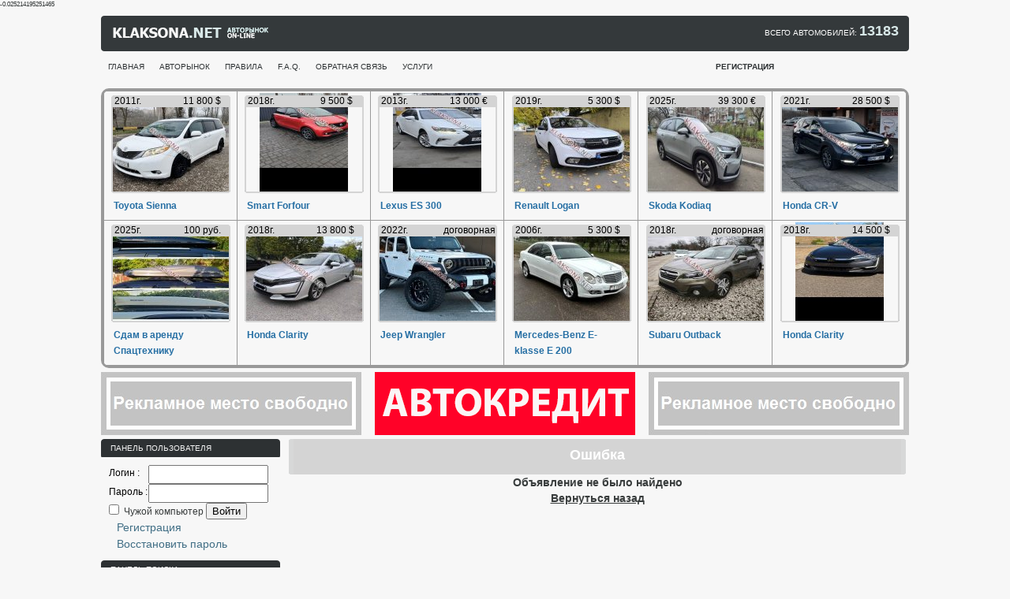

--- FILE ---
content_type: text/html; charset=UTF-8
request_url: http://klaksona.net/avtorynok-pmr/auto1673635.html
body_size: 11637
content:
<!DOCTYPE html PUBLIC "-//W3C//DTD XHTML 1.0 Strict//EN" "http://www.w3.org/TR/xhtml1/DTD/xhtml1-strict.dtd">
<html xmlns="http://www.w3.org/1999/xhtml"><head>
        <meta name="sitemd-verification" content="4e551c061421f_75" />
        <!--{main_img}-->
<!-- Google Tag Manager -->
<script>(function(w,d,s,l,i){w[l]=w[l]||[];w[l].push({'gtm.start':
new Date().getTime(),event:'gtm.js'});var f=d.getElementsByTagName(s)[0],
j=d.createElement(s),dl=l!='dataLayer'?'&l='+l:'';j.async=true;j.src=
'https://www.googletagmanager.com/gtm.js?id='+i+dl;f.parentNode.insertBefore(j,f);
})(window,document,'script','dataLayer','GTM-MLBFT2R');</script>
<!-- End Google Tag Manager -->
        <meta http-equiv="Content-Type" content="text/html; charset=utf-8" />
<title>Авторынок ПМР и Молдовы. Клаксона.НЕТ</title>
<meta name="description" content="Клаксона.НЕТ | Мой сайт АВТОРЫНОК ПМР создан для того , что б Вы могли купить или продать свой авто быстро ! Самый популярный Авто Сайт ПМР на котором размещены тысячи объявлений о продаже автомобилей и запчастей к ним , так же вы можете найти аксессуары , шини и диски , автоэлектрику и прочее ." />
<meta name="keywords" content="авторынок пмр, авторынок приднестровья, Терновка, авторынок молдовы, авто пмр, piata auto, продажа авто в молдове, moldova auto, auto moldova, piataauto md, доска объявлений, MD форум, новости, каталог сайтов, каталог фирм
" />
<meta name="generator" content="Sanchos.IT" />

<script type="text/javascript" src="/engine/classes/js/jquery.js"></script>
<script type="text/javascript" src="/engine/classes/js/jqueryui.js"></script>
<script type="text/javascript" src="/engine/classes/js/dle_js.js"></script>

        <link rel="stylesheet" type="text/css" href="/templates/Test/css/template.css" />
        <link rel="stylesheet" type="text/css" href="/templates/Test/css/constant.css" />
        <link rel="stylesheet" type="text/css" href="/templates/Test/css/imagegallery.css" />
        <link rel="stylesheet" type="text/css" href="/templates/Test/css/sanchos.css" />
        <link rel="stylesheet" type="text/css" href="/templates/Test/css/reveal.css" />
        <link rel="stylesheet" type="text/css" href="/templates/Test/css/engine.css" />
        <link rel="icon" href="/templates/Test/images/favicon.gif" type="image/gif" />
        <link rel="shortcut icon" href="/templates/Test/images/favicon.gif" type="image/gif" />
       

        <link href="http://stg.odnoklassniki.ru/share/odkl_share.css" rel="stylesheet">
            <script src="http://stg.odnoklassniki.ru/share/odkl_share.js" type="text/javascript" ></script>


            <script type="text/javascript" src="/templates/Test/css/jquery.reveal.js"></script>
            <script type="text/javascript" src="/templates/Test/css/sanchos_lib.js?key=5435fgzg"></script>
            <script type="text/javascript" src="/templates/Test/css/sanchos.js"></script>
        
          
            <script type="text/javascript">

                var _gaq = _gaq || [];
                _gaq.push(['_setAccount', 'UA-12953440-1']);
                _gaq.push(['_trackPageview']);

                (function() {
                var ga = document.createElement('script'); ga.type = 'text/javascript'; ga.async = true;
                ga.src = ('https:' == document.location.protocol ? 'https://ssl' : 'http://www') + '.google-analytics.com/ga.js';
                var s = document.getElementsByTagName('script')[0]; s.parentNode.insertBefore(ga, s);
            })();

            </script>
    
    </head>

    <body id="body" onload="ODKL.init();">
<!-- Google Tag Manager (noscript) -->
<noscript><iframe src="https://www.googletagmanager.com/ns.html?id=GTM-MLBFT2R"
height="0" width="0" style="display:none;visibility:hidden"></iframe></noscript>
<!-- End Google Tag Manager (noscript) -->
<span style="line-height: 12px;position: absolute;top: 0px;left: 0px;font-size: 8px;">-0.025214195251465</span>
        <div id="loading-layer" style="display:none"><div id="loading-layer-text">Загрузка. Пожалуйста, подождите...</div></div>
<script language="javascript" type="text/javascript">
<!--
var dle_root       = '/';
var dle_admin      = '';
var dle_login_hash = '';
var dle_group      = 5;
var dle_skin       = 'Test';
var dle_wysiwyg    = 'no';
var quick_wysiwyg  = '0';
var dle_act_lang   = ["Да", "Нет", "Ввод", "Отмена", "Сохранить"];
var menu_short     = 'Быстрое редактирование';
var menu_full      = 'Полное редактирование';
var menu_profile   = 'Просмотр профиля';
var menu_send      = 'Отправить сообщение';
var menu_uedit     = 'Админцентр';
var dle_info       = 'Информация';
var dle_confirm    = 'Подтверждение';
var dle_prompt     = 'Ввод информации';
var dle_req_field  = 'Заполните все необходимые поля';
var dle_del_agree  = 'Вы действительно хотите удалить? Данное действие невозможно будет отменить';
var dle_complaint  = 'Укажите текст вашей жалобы для администрации:';
var dle_big_text   = 'Выделен слишком большой участок текста.';
var dle_orfo_title = 'Укажите комментарий для администрации к найденной грамматической ошибке';
var dle_p_send     = 'Отправить';
var dle_p_send_ok  = 'Уведомление успешно отправлено';
var dle_save_ok    = 'Изменения успешно сохранены.';
var dle_del_news   = 'Удалить статью';
var allow_dle_delete_news   = false;
//-->
</script>
        <div class="main">  
          
            <div id="header">
                <div id="topbar">
                    <div class="topbar-right">
                        <div id="logo"><a href="/" class="logo" title="klaksona.net">
                                <img src="/templates/Test/images/logo.gif" alt="klaksona.net - Авторынок Приднестровья и Молдовы" /></a></div>

                        <div style="float:right; color: #FFF; margin-top:2px; margin-right:10px; ">
                            <div style="margin: 3px; margin-top: 7px; font-size: 10px; color: #FFF;text-transform: uppercase;">
ВСЕГО АВТОМОБИЛЕЙ:  <span style="font-weight: bold; font-size: 18px;color: #D8E8E8;font-family: Tahoma, Geneva, sans-serif;">13183</span>

</div>

                        </div>
                    </div>
                </div>
                <div id="topmenu">
                    <div class="module-topmenu">
                        <ul class="menu-nav">
                            <li><a href="http://klaksona.net/"><span>Главная</span></a></li>
                            <li><a href="http://klaksona.net/avtorynok-pmr.html"><span>АВТОРЫНОК</span></a></li>
                            <li><a href="http://klaksona.net/rules.html"><span>Правила</span></a></li>
                            <li><a href="http://klaksona.net/faq.html"><span>F.A.Q.</span></a></li>
                            <li><a href="/feedback.html"><span>ОБРАТНАЯ СВЯЗЬ</span></a></li>
                            <li><a href="http://klaksona.net/webmoney.html"><span>УСЛУГИ</span></a></li>
                            <li style="margin-left: 340px;"><a id="a_reg" href="http://klaksona.net/index.php?do=register"><span id="span_reg"><b>Регистрация</b></span></a></li>

                        </ul>
                    </div>
                </div>



                <div class="clr"></div>
            </div>
            <div id="gotoauto"> <div style="float:left">   </div> <div style="float:right"></div> </div>
            <table><tr><td> <div style="margin-top:5px;"><style type="text/css">
.block_hot_auto a, .block_hot_auto a:visited {
	text-decoration: none;
	color: #266FA4;
	font-weight: bold;
}
#div_1{
	width:152px; 
	height:125px;
	 background-position:bottom; 
	  margin-left:1px; 
	  margin-top:2px;
	}
#table_1{
	 width:152px; 
	 height:130px; 
	 color:#FFF;  
	 background:url("/templates/Russian/images/fono.gif") center no-repeat;
	
	}
.block_hot_auto a:hover {
	text-decoration: underline;
	color: #0099FF;
	font-weight: bold;

}
a>img {
	text-decoration: none;
	font-weight: bold;
	border: 0px;
}
</style>

<div style="  
     border:#999 3px solid; 
     -moz-border-radius: 10px;
     -webkit-border-radius: 10px; 
     -webkit-transform: scale(1, 1); 
     -o-transform: scale(1, 1) ;">
<table width="100%" class="block_hot_auto">


  <tr> 
    <td  align="center"  style="  border:#999 1px solid;">
   
 
    
    <table width="152px;" style=" margin-bottom:1px;">
        <tr>
        
        <td width="20%"></td>
        
          <td><a href="http://klaksona.net/avtorynok-pmr/auto1839732.html">
            <div id="div_1" style=" background:url(http://klaksona.net/uploads/auto_foto/1321/thumbs/1839732_0_1768498848.jpeg) center bottom no-repeat;">
              <table id="table_1" >
                <tr>
                  <td style=" padding-left:5px; color:#000;"> 2011г. </td>
                  <td width="30%"></td>
                  <td style="color:#000;"> 11 800 $</td>
                </tr>
                <tr>
                  <td></td>
                  <td></td>
                </tr>
              </table>
            </div>
            </a>
            <div class="" style="font-size:18px; margin-bottom:2px; margin-top:3px;">
              <div style="width:150px; ">
                
                 <div class="" style="font-size: 12px; padding: 5px;"><a href="http://klaksona.net/avtorynok-pmr/auto1839732.html">Toyota Sienna</a></div>
              
              </div>
            </div>
            </td>
            
            <td width="20%"></td>
            
        </tr>
      </table>
      

      </td>
    

    <td  align="center"  style="  border:#999 1px solid;">
   
 
    
    <table width="152px;" style=" margin-bottom:1px;">
        <tr>
        
        <td width="20%"></td>
        
          <td><a href="http://klaksona.net/avtorynok-pmr/auto1836212.html">
            <div id="div_1" style=" background:url(http://klaksona.net/uploads/auto_foto/1163/thumbs/1836212_0_1767592508.jpg) center bottom no-repeat;">
              <table id="table_1" >
                <tr>
                  <td style=" padding-left:5px; color:#000;"> 2018г. </td>
                  <td width="30%"></td>
                  <td style="color:#000;"> 9 500 $</td>
                </tr>
                <tr>
                  <td></td>
                  <td></td>
                </tr>
              </table>
            </div>
            </a>
            <div class="" style="font-size:18px; margin-bottom:2px; margin-top:3px;">
              <div style="width:150px; ">
                
                 <div class="" style="font-size: 12px; padding: 5px;"><a href="http://klaksona.net/avtorynok-pmr/auto1836212.html">Smart Forfour</a></div>
              
              </div>
            </div>
            </td>
            
            <td width="20%"></td>
            
        </tr>
      </table>
      

      </td>
    

    <td  align="center"  style="  border:#999 1px solid;">
   
 
    
    <table width="152px;" style=" margin-bottom:1px;">
        <tr>
        
        <td width="20%"></td>
        
          <td><a href="http://klaksona.net/avtorynok-pmr/auto1724136.html">
            <div id="div_1" style=" background:url(http://klaksona.net/uploads/auto_foto/610/thumbs/1724136_0_1736978689.jpg) center bottom no-repeat;">
              <table id="table_1" >
                <tr>
                  <td style=" padding-left:5px; color:#000;"> 2013г. </td>
                  <td width="30%"></td>
                  <td style="color:#000;"> 13 000 &euro;</td>
                </tr>
                <tr>
                  <td></td>
                  <td></td>
                </tr>
              </table>
            </div>
            </a>
            <div class="" style="font-size:18px; margin-bottom:2px; margin-top:3px;">
              <div style="width:150px; ">
                
                 <div class="" style="font-size: 12px; padding: 5px;"><a href="http://klaksona.net/avtorynok-pmr/auto1724136.html">Lexus ES 300</a></div>
              
              </div>
            </div>
            </td>
            
            <td width="20%"></td>
            
        </tr>
      </table>
      

      </td>
    

    <td  align="center"  style="  border:#999 1px solid;">
   
 
    
    <table width="152px;" style=" margin-bottom:1px;">
        <tr>
        
        <td width="20%"></td>
        
          <td><a href="http://klaksona.net/avtorynok-pmr/auto1838242.html">
            <div id="div_1" style=" background:url(http://klaksona.net/uploads/auto_foto/1101/thumbs/1838242_0_1768203579.jpg) center bottom no-repeat;">
              <table id="table_1" >
                <tr>
                  <td style=" padding-left:5px; color:#000;"> 2019г. </td>
                  <td width="30%"></td>
                  <td style="color:#000;"> 5 300 $</td>
                </tr>
                <tr>
                  <td></td>
                  <td></td>
                </tr>
              </table>
            </div>
            </a>
            <div class="" style="font-size:18px; margin-bottom:2px; margin-top:3px;">
              <div style="width:150px; ">
                
                 <div class="" style="font-size: 12px; padding: 5px;"><a href="http://klaksona.net/avtorynok-pmr/auto1838242.html">Renault Logan</a></div>
              
              </div>
            </div>
            </td>
            
            <td width="20%"></td>
            
        </tr>
      </table>
      

      </td>
    

    <td  align="center"  style="  border:#999 1px solid;">
   
 
    
    <table width="152px;" style=" margin-bottom:1px;">
        <tr>
        
        <td width="20%"></td>
        
          <td><a href="http://klaksona.net/avtorynok-pmr/auto1838097.html">
            <div id="div_1" style=" background:url(http://klaksona.net/uploads/auto_foto/1751/thumbs/1838097_1_1768147391.jpg) center bottom no-repeat;">
              <table id="table_1" >
                <tr>
                  <td style=" padding-left:5px; color:#000;"> 2025г. </td>
                  <td width="30%"></td>
                  <td style="color:#000;"> 39 300 &euro;</td>
                </tr>
                <tr>
                  <td></td>
                  <td></td>
                </tr>
              </table>
            </div>
            </a>
            <div class="" style="font-size:18px; margin-bottom:2px; margin-top:3px;">
              <div style="width:150px; ">
                
                 <div class="" style="font-size: 12px; padding: 5px;"><a href="http://klaksona.net/avtorynok-pmr/auto1838097.html">Skoda Kodiaq</a></div>
              
              </div>
            </div>
            </td>
            
            <td width="20%"></td>
            
        </tr>
      </table>
      

      </td>
    

    <td  align="center"  style="  border:#999 1px solid;">
   
 
    
    <table width="152px;" style=" margin-bottom:1px;">
        <tr>
        
        <td width="20%"></td>
        
          <td><a href="http://klaksona.net/avtorynok-pmr/auto1836680.html">
            <div id="div_1" style=" background:url(http://klaksona.net/uploads/auto_foto/442/thumbs/1836680_0_1767715863.jpeg) center bottom no-repeat;">
              <table id="table_1" >
                <tr>
                  <td style=" padding-left:5px; color:#000;"> 2021г. </td>
                  <td width="30%"></td>
                  <td style="color:#000;"> 28 500 $</td>
                </tr>
                <tr>
                  <td></td>
                  <td></td>
                </tr>
              </table>
            </div>
            </a>
            <div class="" style="font-size:18px; margin-bottom:2px; margin-top:3px;">
              <div style="width:150px; ">
                
                 <div class="" style="font-size: 12px; padding: 5px;"><a href="http://klaksona.net/avtorynok-pmr/auto1836680.html">Honda CR-V</a></div>
              
              </div>
            </div>
            </td>
            
            <td width="20%"></td>
            
        </tr>
      </table>
      

      </td>
    
 </tr>
  <tr> 
    <td  align="center"  style="  border:#999 1px solid;">
   
 
    
    <table width="152px;" style=" margin-bottom:1px;">
        <tr>
        
        <td width="20%"></td>
        
          <td><a href="http://klaksona.net/avtorynok-pmr/auto1799702.html">
            <div id="div_1" style=" background:url(http://klaksona.net/uploads/auto_foto/1633/thumbs/1799702_0_1757081078.jpg) center bottom no-repeat;">
              <table id="table_1" >
                <tr>
                  <td style=" padding-left:5px; color:#000;"> 2025г. </td>
                  <td width="30%"></td>
                  <td style="color:#000;"> 100 руб.</td>
                </tr>
                <tr>
                  <td></td>
                  <td></td>
                </tr>
              </table>
            </div>
            </a>
            <div class="" style="font-size:18px; margin-bottom:2px; margin-top:3px;">
              <div style="width:150px; ">
                
                 <div class="" style="font-size: 12px; padding: 5px;"><a href="http://klaksona.net/avtorynok-pmr/auto1799702.html"> Сдам в аренду Спацтехнику</a></div>
              
              </div>
            </div>
            </td>
            
            <td width="20%"></td>
            
        </tr>
      </table>
      

      </td>
    

    <td  align="center"  style="  border:#999 1px solid;">
   
 
    
    <table width="152px;" style=" margin-bottom:1px;">
        <tr>
        
        <td width="20%"></td>
        
          <td><a href="http://klaksona.net/avtorynok-pmr/auto1838219.html">
            <div id="div_1" style=" background:url(http://klaksona.net/uploads/auto_foto/1718/thumbs/1838219_0_1768201332.jpg) center bottom no-repeat;">
              <table id="table_1" >
                <tr>
                  <td style=" padding-left:5px; color:#000;"> 2018г. </td>
                  <td width="30%"></td>
                  <td style="color:#000;"> 13 800 $</td>
                </tr>
                <tr>
                  <td></td>
                  <td></td>
                </tr>
              </table>
            </div>
            </a>
            <div class="" style="font-size:18px; margin-bottom:2px; margin-top:3px;">
              <div style="width:150px; ">
                
                 <div class="" style="font-size: 12px; padding: 5px;"><a href="http://klaksona.net/avtorynok-pmr/auto1838219.html">Honda Clarity</a></div>
              
              </div>
            </div>
            </td>
            
            <td width="20%"></td>
            
        </tr>
      </table>
      

      </td>
    

    <td  align="center"  style="  border:#999 1px solid;">
   
 
    
    <table width="152px;" style=" margin-bottom:1px;">
        <tr>
        
        <td width="20%"></td>
        
          <td><a href="http://klaksona.net/avtorynok-pmr/auto1740956.html">
            <div id="div_1" style=" background:url(http://klaksona.net/uploads/auto_foto/558/thumbs/1740956_0_1741598320.jpg) center bottom no-repeat;">
              <table id="table_1" >
                <tr>
                  <td style=" padding-left:5px; color:#000;"> 2022г. </td>
                  <td width="30%"></td>
                  <td style="color:#000;"> договорная</td>
                </tr>
                <tr>
                  <td></td>
                  <td></td>
                </tr>
              </table>
            </div>
            </a>
            <div class="" style="font-size:18px; margin-bottom:2px; margin-top:3px;">
              <div style="width:150px; ">
                
                 <div class="" style="font-size: 12px; padding: 5px;"><a href="http://klaksona.net/avtorynok-pmr/auto1740956.html">Jeep Wrangler</a></div>
              
              </div>
            </div>
            </td>
            
            <td width="20%"></td>
            
        </tr>
      </table>
      

      </td>
    

    <td  align="center"  style="  border:#999 1px solid;">
   
 
    
    <table width="152px;" style=" margin-bottom:1px;">
        <tr>
        
        <td width="20%"></td>
        
          <td><a href="http://klaksona.net/avtorynok-pmr/auto1834531.html">
            <div id="div_1" style=" background:url(http://klaksona.net/uploads/auto_foto/769/thumbs/1834531_1_1767002104.jpg) center bottom no-repeat;">
              <table id="table_1" >
                <tr>
                  <td style=" padding-left:5px; color:#000;"> 2006г. </td>
                  <td width="30%"></td>
                  <td style="color:#000;"> 5 300 $</td>
                </tr>
                <tr>
                  <td></td>
                  <td></td>
                </tr>
              </table>
            </div>
            </a>
            <div class="" style="font-size:18px; margin-bottom:2px; margin-top:3px;">
              <div style="width:150px; ">
                
                 <div class="" style="font-size: 12px; padding: 5px;"><a href="http://klaksona.net/avtorynok-pmr/auto1834531.html">Mercedes-Benz E-klasse E 200</a></div>
              
              </div>
            </div>
            </td>
            
            <td width="20%"></td>
            
        </tr>
      </table>
      

      </td>
    

    <td  align="center"  style="  border:#999 1px solid;">
   
 
    
    <table width="152px;" style=" margin-bottom:1px;">
        <tr>
        
        <td width="20%"></td>
        
          <td><a href="http://klaksona.net/avtorynok-pmr/auto1833089.html">
            <div id="div_1" style=" background:url(http://klaksona.net/uploads/auto_foto/1185/thumbs/1833089_0_1766610960.jpg) center bottom no-repeat;">
              <table id="table_1" >
                <tr>
                  <td style=" padding-left:5px; color:#000;"> 2018г. </td>
                  <td width="30%"></td>
                  <td style="color:#000;"> договорная</td>
                </tr>
                <tr>
                  <td></td>
                  <td></td>
                </tr>
              </table>
            </div>
            </a>
            <div class="" style="font-size:18px; margin-bottom:2px; margin-top:3px;">
              <div style="width:150px; ">
                
                 <div class="" style="font-size: 12px; padding: 5px;"><a href="http://klaksona.net/avtorynok-pmr/auto1833089.html">Subaru Outback</a></div>
              
              </div>
            </div>
            </td>
            
            <td width="20%"></td>
            
        </tr>
      </table>
      

      </td>
    

    <td  align="center"  style="  border:#999 1px solid;">
   
 
    
    <table width="152px;" style=" margin-bottom:1px;">
        <tr>
        
        <td width="20%"></td>
        
          <td><a href="http://klaksona.net/avtorynok-pmr/auto1806832.html">
            <div id="div_1" style=" background:url(http://klaksona.net/uploads/auto_foto/1718/thumbs/1806832_2_1759332809.jpg) center bottom no-repeat;">
              <table id="table_1" >
                <tr>
                  <td style=" padding-left:5px; color:#000;"> 2018г. </td>
                  <td width="30%"></td>
                  <td style="color:#000;"> 14 500 $</td>
                </tr>
                <tr>
                  <td></td>
                  <td></td>
                </tr>
              </table>
            </div>
            </a>
            <div class="" style="font-size:18px; margin-bottom:2px; margin-top:3px;">
              <div style="width:150px; ">
                
                 <div class="" style="font-size: 12px; padding: 5px;"><a href="http://klaksona.net/avtorynok-pmr/auto1806832.html">Honda Clarity</a></div>
              
              </div>
            </div>
            </td>
            
            <td width="20%"></td>
            
        </tr>
      </table>
      

      </td>
    
 </tr>
</table>
</div>
</div></td></tr></table>

            <div id="" style="padding-top: 5px;height: 85px;"> 
                <div style="float:left"><a title="sim" href="" target="_blank"><img src="/uploads/posts/2021-03/1616835492_330h80.jpg" alt="" align="left" /></a></div> 
                <div style="float:left;margin-left: 17px;"><a title="vikup" href="https://usauto.md/" target="_blank"><img src="/uploads/posts/2022-12/1672056778_gif-e42f587d4cb3b411b5e2c98ec7e0f7ad.gif" alt="" align="left" /></a></div> 
                <div style="float:right"><a title="avd" href="" target="_blank"><img src="/uploads/posts/2021-03/1616835492_330h80.jpg" alt="" align="left" /></a></div> 
            </div>

            <div class="wrapper">
                <div id="left">
                    <div class="space">
                        <div class="width" >
                            <div class="module_menu">
                                <div class="first">
                                    <div class="sec"  >
                                        <h3><span>ПАНЕЛЬ ПОЛЬЗОВАТЕЛЯ</span></h3> 
                                        <div id="user_menu" style="padding:10px;">

                                            
                                            





      <form method="post" action="">
      <div id="" class=""  style="color:#000; ">
      <table>
            <tr><td>Логин : </td><td>  <input type="text" name="login_name" id="login_name" /><td></tr>
      <tr><td>Пароль :</td><td> <input type="password" name="login_password" id="login_password" /></td></tr>
         </table>

                        
          <input type="checkbox" name="login_not_save" id="login_not_save" value="1"/>
                    
                    <label for="login_not_save">&nbsp;Чужой компьютер</label>
                    
                    
          <button class="fbutton" onclick="submit();" type="submit" title="Войти"><span>Войти</span></button>
          
          <input name="login" type="hidden" id="login" value="submit" />
        </div>
      </form>

    <a href="http://klaksona.net/index.php?do=register">Регистрация</a><br>
        <a href="./index.php?do=lostpassword"> Восстановить пароль</a>
        
        




                                        </div>  

                                    </div>
                                </div>
                            </div>    
                        </div>
                    </div>


                    <style type="text/css" media="all">@import url(/templates/Test/car-market/css/style_user.css);</style>
<script type="text/javascript" src="http://klaksona.net/engine/car-market/javascript/preload.js"></script>
<form action='http://klaksona.net/index.php?do=avtorynok-pmr' method='GET' id="filter" >
<input type='hidden' name='do' value='avtorynok-pmr' />
 <div class="space">
        <div class="width" >
         <div class="module_menu">
         <div class="first">
            <div class="sec" >
                   <h3><span>ПАНЕЛЬ ПОИСКА</span></h3> 
                      <div id="user_menu">


<div class="" style="color:#406E85; margin: 5px;"> Марка автомобиля :<br />
<select name="mark_id" id="mark_id_search" >
<option value="0" selected >-=Не имеет значения=-</option>
<option value="5">  Куплю (32)</option>
<option value="134"> Возьму в аренду (5)</option>
<option value="1"> Комплектующие (1821)</option>
<option value="133"> Сдам в аренду (11)</option>
<option value="144">Abarth (3)</option>
<option value="2">Acura (17)</option>
<option value="3">Alfa Romeo (17)</option>
<option value="4">Aprilia (5)</option>
<option value="6">Aston Martin (2)</option>
<option value="7">Audi (573)</option>
<option value="8">Austin (0)</option>
<option value="9">Bentley (1)</option>
<option value="10">BMW (735)</option>
<option value="12">Bugatti (0)</option>
<option value="13">Buick (2)</option>
<option value="148">BYD (3)</option>
<option value="15">Cadillac (9)</option>
<option value="149">Changan (0)</option>
<option value="18">Chery (3)</option>
<option value="19">Chevrolet (156)</option>
<option value="20">Chrysler (73)</option>
<option value="21">Citroen (52)</option>
<option value="22">Dacia (30)</option>
<option value="24">Daewoo (3)</option>
<option value="25">Daihatsu (4)</option>
<option value="28">Dodge (23)</option>
<option value="33">FAW (0)</option>
<option value="34">Ferrari (0)</option>
<option value="35">Fiat (46)</option>
<option value="36">Ford (493)</option>
<option value="37">Geely (0)</option>
<option value="152">Genesis (1)</option>
<option value="39">GMC (0)</option>
<option value="40">Great Wall (1)</option>
<option value="153">Harley Davidson (1)</option>
<option value="42">Honda (335)</option>
<option value="136">Honling (1)</option>
<option value="44">Hummer (3)</option>
<option value="45">Hyundai  (222)</option>
<option value="46">Infiniti (63)</option>
<option value="48">Isuzu (3)</option>
<option value="49">Iveko (23)</option>
<option value="50">Jaguar (10)</option>
<option value="124">Jawa / Ява  (14)</option>
<option value="51">Jeep (48)</option>
<option value="151">JMC (0)</option>
<option value="125">Kawasaki (13)</option>
<option value="52">Kia (108)</option>
<option value="54">Lamborghini (0)</option>
<option value="55">Lancia (4)</option>
<option value="56">Land Rover (26)</option>
<option value="58">Lexus (820)</option>
<option value="59">Lifan (5)</option>
<option value="60">Lincoln (59)</option>
<option value="150">Linktour (0)</option>
<option value="61">Lotus (0)</option>
<option value="62">Malaguti (0)</option>
<option value="32">Man (12)</option>
<option value="63">Maserati (4)</option>
<option value="64">Maybach (0)</option>
<option value="65">Mazda (294)</option>
<option value="66">Mercedes-Benz (1101)</option>
<option value="67">Mercury (0)</option>
<option value="69">MG (1)</option>
<option value="71">Mini (5)</option>
<option value="72">Mitsubishi (253)</option>
<option value="74">Morgan (2)</option>
<option value="75">Nissan (376)</option>
<option value="77">Opel (393)</option>
<option value="79">Peugeot (80)</option>
<option value="81">Pontiac (1)</option>
<option value="82">Porsche (18)</option>
<option value="85">Renault (162)</option>
<option value="86">Rolls-Royce (0)</option>
<option value="87">Rover (22)</option>
<option value="88">Saab (4)</option>
<option value="137">Saturn (0)</option>
<option value="91">Scion (3)</option>
<option value="92">SEAT (62)</option>
<option value="93">Skoda (113)</option>
<option value="94">Smart (5)</option>
<option value="95">Spyker (0)</option>
<option value="96">SsangYong (12)</option>
<option value="97">Subaru (29)</option>
<option value="98">Suzuki (44)</option>
<option value="99">Tata (1)</option>
<option value="100">Tatra (1)</option>
<option value="141">Tesla (177)</option>
<option value="103">Toyota (1526)</option>
<option value="104">Trabant (0)</option>
<option value="105">TVR (3)</option>
<option value="106">Volkswagen (1293)</option>
<option value="107">Volvo (125)</option>
<option value="147">Weltmeister (2)</option>
<option value="146">Xpeng (3)</option>
<option value="126">Yamaha (22)</option>
<option value="112">ВАЗ (121)</option>
<option value="111">Велотехника (43)</option>
<option value="135">водный траспорт (29)</option>
<option value="127">Восход (0)</option>
<option value="113">ГАЗ (75)</option>
<option value="128">Днепр (12)</option>
<option value="143">Дом на колесах (18)</option>
<option value="114">ЗАЗ (21)</option>
<option value="115">ЗИЛ (31)</option>
<option value="116">ИЖ (16)</option>
<option value="129">Икарус (0)</option>
<option value="130">Карпаты (0)</option>
<option value="118">ЛУАЗ (33)</option>
<option value="132">Маз (52)</option>
<option value="119">Москвич (51)</option>
<option value="131">РАФ (0)</option>
<option value="120">СеАЗ (52)</option>
<option value="121">СМЗ (57)</option>
<option value="38">Спецтехника (323)</option>
<option value="122">ТагАЗ (179)</option>
<option value="123">УАЗ (45)</option>
</select><br />
Модель:<br />
<select name="model_id" id="model_id_search" >
<option value="0" selected >-=Выберите марку=-</option>
</select><br />
Регистрация:<br />
<select name="country_id" id="country_id_search" >
<option value="0" selected >-=Не имеет значения=-</option>
<option value="5">Другая</option>
<option value="1">Молдова</option>
<option value="4">Приднестровье</option>
</select><br />
 


<div style="visibility:hidden; position:absolute; z-index:-1;">
<select name="region_id" id="region_id_search">
        <option value="0">-=Не имеет значения=-</option>
        </select>
      <select name="city_id" id="city_id_search">
        <option value="0">-=Не имеет значения=-</option>
      </select>
      </div>  


Тип кузова:<br />
<select name="basket"  >
<option value="0" selected >-=Не имеет значения=-</option>
<option value="2">автобус</option>
<option value="17">велотехника</option>
<option value="4">внедорожник</option>
<option value="3">грузовой</option>
<option value="5">кабриолет</option>
<option value="18">комплектующие / деталь</option>
<option value="6">купе</option>
<option value="7">лимузин</option>
<option value="8">микроавтобус</option>
<option value="9">минивен</option>
<option value="14">мототехника</option>
<option value="10">пикап</option>
<option value="15">прицеп</option>
<option value="1">седан</option>
<option value="16">спецтехника</option>
<option value="11">универсал</option>
<option value="12">фургон</option>
<option value="13">хетчбек</option>
<option value="19">водный мотоцикл</option>
<option value="20">кроссовер</option>
</select><br />

Коробка передач:<br />
<select name="transmission"  >
<option value="0" selected >-=Не имеет значения=-</option>
<option value="1">4-ёх ступ. мех.</option>
<option value="2">5-ти ступ. мех.</option>
<option value="3">6-ти ступ. мех.</option>
<option value="4">автомат</option>
<option value="5">полуавтомат</option>
<option value="6">роботизированая</option>
</select><br />

Год выпуска:<br />
<select name="year_min"  >
<option value="0" selected >Любой</option>
<option value="2026">2026</option>
<option value="2025">2025</option>
<option value="2024">2024</option>
<option value="2023">2023</option>
<option value="2022">2022</option>
<option value="2021">2021</option>
<option value="2020">2020</option>
<option value="2019">2019</option>
<option value="2018">2018</option>
<option value="2017">2017</option>
<option value="2016">2016</option>
<option value="2015">2015</option>
<option value="2014">2014</option>
<option value="2013">2013</option>
<option value="2012">2012</option>
<option value="2011">2011</option>
<option value="2010">2010</option>
<option value="2009">2009</option>
<option value="2008">2008</option>
<option value="2007">2007</option>
<option value="2006">2006</option>
<option value="2005">2005</option>
<option value="2004">2004</option>
<option value="2003">2003</option>
<option value="2002">2002</option>
<option value="2001">2001</option>
<option value="2000">2000</option>
<option value="1999">1999</option>
<option value="1998">1998</option>
<option value="1997">1997</option>
<option value="1996">1996</option>
<option value="1995">1995</option>
<option value="1994">1994</option>
<option value="1993">1993</option>
<option value="1992">1992</option>
<option value="1991">1991</option>
<option value="1990">1990</option>
<option value="1989">1989</option>
<option value="1988">1988</option>
<option value="1987">1987</option>
<option value="1986">1986</option>
<option value="1985">1985</option>
<option value="1984">1984</option>
<option value="1983">1983</option>
<option value="1982">1982</option>
<option value="1981">1981</option>
<option value="1980">1980</option>
<option value="1979">1979</option>
<option value="1978">1978</option>
<option value="1977">1977</option>
<option value="1976">1976</option>
<option value="1975">1975</option>
<option value="1974">1974</option>
<option value="1973">1973</option>
<option value="1972">1972</option>
<option value="1971">1971</option>
<option value="1970">1970</option>
<option value="1969">1969</option>
<option value="1968">1968</option>
<option value="1967">1967</option>
<option value="1966">1966</option>
<option value="1965">1965</option>
<option value="1964">1964</option>
<option value="1963">1963</option>
<option value="1962">1962</option>
<option value="1961">1961</option>
<option value="1960">1960</option>
<option value="1959">1959</option>
<option value="1958">1958</option>
<option value="1957">1957</option>
<option value="1956">1956</option>
<option value="1955">1955</option>
<option value="1954">1954</option>
<option value="1953">1953</option>
<option value="1952">1952</option>
<option value="1951">1951</option>
<option value="1950">1950</option>
<option value="1949">1949</option>
<option value="1948">1948</option>
<option value="1947">1947</option>
<option value="1946">1946</option>
<option value="1945">1945</option>
<option value="1944">1944</option>
<option value="1943">1943</option>
<option value="1942">1942</option>
<option value="1941">1941</option>
<option value="1940">1940</option>
<option value="1939">1939</option>
<option value="1938">1938</option>
<option value="1937">1937</option>
<option value="1936">1936</option>
<option value="1935">1935</option>
<option value="1934">1934</option>
<option value="1933">1933</option>
<option value="1932">1932</option>
<option value="1931">1931</option>
<option value="1930">1930</option>
<option value="1929">1929</option>
<option value="1928">1928</option>
<option value="1927">1927</option>
<option value="1926">1926</option>
<option value="1925">1925</option>
<option value="1924">1924</option>
<option value="1923">1923</option>
<option value="1922">1922</option>
<option value="1921">1921</option>
<option value="1920">1920</option>
<option value="1919">1919</option>
<option value="1918">1918</option>
<option value="1917">1917</option>
<option value="1916">1916</option>
<option value="1915">1915</option>
<option value="1914">1914</option>
<option value="1913">1913</option>
<option value="1912">1912</option>
<option value="1911">1911</option>
<option value="1910">1910</option>
<option value="1909">1909</option>
<option value="1908">1908</option>
<option value="1907">1907</option>
<option value="1906">1906</option>
<option value="1905">1905</option>
<option value="1904">1904</option>
<option value="1903">1903</option>
<option value="1902">1902</option>
<option value="1901">1901</option>
<option value="1900">1900</option>
</select> - <select name="year_max"  >
<option value="0" selected >Любой</option>
<option value="2026">2026</option>
<option value="2025">2025</option>
<option value="2024">2024</option>
<option value="2023">2023</option>
<option value="2022">2022</option>
<option value="2021">2021</option>
<option value="2020">2020</option>
<option value="2019">2019</option>
<option value="2018">2018</option>
<option value="2017">2017</option>
<option value="2016">2016</option>
<option value="2015">2015</option>
<option value="2014">2014</option>
<option value="2013">2013</option>
<option value="2012">2012</option>
<option value="2011">2011</option>
<option value="2010">2010</option>
<option value="2009">2009</option>
<option value="2008">2008</option>
<option value="2007">2007</option>
<option value="2006">2006</option>
<option value="2005">2005</option>
<option value="2004">2004</option>
<option value="2003">2003</option>
<option value="2002">2002</option>
<option value="2001">2001</option>
<option value="2000">2000</option>
<option value="1999">1999</option>
<option value="1998">1998</option>
<option value="1997">1997</option>
<option value="1996">1996</option>
<option value="1995">1995</option>
<option value="1994">1994</option>
<option value="1993">1993</option>
<option value="1992">1992</option>
<option value="1991">1991</option>
<option value="1990">1990</option>
<option value="1989">1989</option>
<option value="1988">1988</option>
<option value="1987">1987</option>
<option value="1986">1986</option>
<option value="1985">1985</option>
<option value="1984">1984</option>
<option value="1983">1983</option>
<option value="1982">1982</option>
<option value="1981">1981</option>
<option value="1980">1980</option>
<option value="1979">1979</option>
<option value="1978">1978</option>
<option value="1977">1977</option>
<option value="1976">1976</option>
<option value="1975">1975</option>
<option value="1974">1974</option>
<option value="1973">1973</option>
<option value="1972">1972</option>
<option value="1971">1971</option>
<option value="1970">1970</option>
<option value="1969">1969</option>
<option value="1968">1968</option>
<option value="1967">1967</option>
<option value="1966">1966</option>
<option value="1965">1965</option>
<option value="1964">1964</option>
<option value="1963">1963</option>
<option value="1962">1962</option>
<option value="1961">1961</option>
<option value="1960">1960</option>
<option value="1959">1959</option>
<option value="1958">1958</option>
<option value="1957">1957</option>
<option value="1956">1956</option>
<option value="1955">1955</option>
<option value="1954">1954</option>
<option value="1953">1953</option>
<option value="1952">1952</option>
<option value="1951">1951</option>
<option value="1950">1950</option>
<option value="1949">1949</option>
<option value="1948">1948</option>
<option value="1947">1947</option>
<option value="1946">1946</option>
<option value="1945">1945</option>
<option value="1944">1944</option>
<option value="1943">1943</option>
<option value="1942">1942</option>
<option value="1941">1941</option>
<option value="1940">1940</option>
<option value="1939">1939</option>
<option value="1938">1938</option>
<option value="1937">1937</option>
<option value="1936">1936</option>
<option value="1935">1935</option>
<option value="1934">1934</option>
<option value="1933">1933</option>
<option value="1932">1932</option>
<option value="1931">1931</option>
<option value="1930">1930</option>
<option value="1929">1929</option>
<option value="1928">1928</option>
<option value="1927">1927</option>
<option value="1926">1926</option>
<option value="1925">1925</option>
<option value="1924">1924</option>
<option value="1923">1923</option>
<option value="1922">1922</option>
<option value="1921">1921</option>
<option value="1920">1920</option>
<option value="1919">1919</option>
<option value="1918">1918</option>
<option value="1917">1917</option>
<option value="1916">1916</option>
<option value="1915">1915</option>
<option value="1914">1914</option>
<option value="1913">1913</option>
<option value="1912">1912</option>
<option value="1911">1911</option>
<option value="1910">1910</option>
<option value="1909">1909</option>
<option value="1908">1908</option>
<option value="1907">1907</option>
<option value="1906">1906</option>
<option value="1905">1905</option>
<option value="1904">1904</option>
<option value="1903">1903</option>
<option value="1902">1902</option>
<option value="1901">1901</option>
<option value="1900">1900</option>
</select><br />

Стоимость:<br />
от : 


<select class="form_pmr_avto"  style="WIDTH: 80px" name="cost_min">
<option value="0">-- Все --</option>
<option value="500">500</option>
<option value="1000">1000</option>
<option value="1500">1500</option>
<option value="2000">2000</option>
<option value="2500">2500</option>
<option value="3000">3000</option>
<option value="4000">4000</option>
<option value="5000">5000</option>
<option value="7000">7000</option>
<option value="10000">10000</option>
<option value="15000">15000</option>
<option value="20000">20000</option>
<option value="25000">25000</option>
<option value="50000">50000</option>
                          </select>

до: 

<select class="form_pmr_avto"  style="WIDTH: 80px" name="cost_max">
<option value="0">-- Все --</option>
<option value="500">500</option>
<option value="1000">1000</option>
<option value="1500">1500</option>
<option value="2000">2000</option>
<option value="2500">2500</option>
<option value="3000">3000</option>
<option value="4000">4000</option>
<option value="5000">5000</option>
<option value="7000">7000</option>
<option value="10000">10000</option>
<option value="15000">15000</option>
<option value="20000">20000</option>
<option value="25000">25000</option>
<option value="50000">50000</option>
<option value="999999999">>50000</option>
                          </select>

 <b>$</b>
<div style="visibility:hidden;"> <select name="currency"  >
<option value="USD">$</option>
<option value="RUR">руб.</option>
<option value="EUR">&euro;</option>
</select></div>
Только с фото: <input type="checkbox" name="isset_photo" value="1" />

&nbsp;<input	type="submit" value="Поиск" style="border: 1px #000 solid; width:60px;" />
</form>
 

<br />


<a style="font-size:14px; color: #406E85;" href="http://klaksona.net/search.html">Расширенный поиск</a>


<br />
<br />
</div>


  				</div>  
                        
              </div>
            </div>
            </div>    
        </div>
      </div>


                    <div class="space">
                        <div style=" float: left;">

                            <div style=" float: top;">
                                
                            </div>

                            <div style=" float: top;">
                                <a href = "http://klaksona.net/avtorynok-pmr/auto370085.html" target="_blank"> <p align="center"><img alt="" align="middle" width="200" height="400" src=" http://klaksona.net/uploads/posts/2022-09/1663416479_gif-klakson.gif" /></p></a>
                            </div>
                            <div style=" float: top;">
                                (banner_8)
                            </div>
                        </div>

                    </div>
                </div> 
                <div class="container">
                    <div id="wrapper2">       

                        
                        <table style="height:45px;"><tr><td style="background-image: url(/templates/Russian/images/topbar-left_light.gif); width:6px;"></td>
<td style="background-color: #d4d4d4; padding-top:10px;">
<center> <h1 style=" color:#FFF; font-size:18px;" >
            Ошибка
</h1></center>
</td>
<td style="background-image: url(/templates/Russian/images/topbar-right_light.gif); width:6px;"></td></tr></table>  
                                
                                
                                
                
                               <center><h2> Объявление не было найдено<br /><a href="#" OnClick="window.history.go(-1);return false;" >Вернуться назад</a></h2></center>
                        <div id='dle-content'><style type="text/css" media="all">@import url(/templates/Test/car-market/css/style_user.css);</style>
<script type="text/javascript" src="http://klaksona.net/engine/car-market/javascript/preload.js"></script>
<script type="text/javascript">
var ajax_url = dle_root + 'engine/car-market/ajax.php';
var use_country = 1;
var use_region  = 1;
var auto_edit   = 'Редактировать';
var auto_del    = 'Удалить';
var auto_allow_yes = 'Разместить на сайте';
var auto_allow_no  = 'Убрать с сайта';
var compare_error  = '<h1>Нужно выбрать 2 или более объявления</h1>';
var send  = '<h1>Отправляю...</h1>';
var send_ok  = '<h1>Письмо отправлено</h1>';
var send_error  = '<h1>При отправки произошла ошибка, обратитесь к администратору сайта</h1>';
var email_error  = 'Указан не верный элетронный адрес';
var from_name_error  = 'Введите Ваше имя';
var subj_error  = 'Тема сообщения не может быть меньше 5 символов';
var text_error  = 'Сообщение должно быть более 10 символов';
var more_favorites  = 'У вас в избранном слишком много объявлений, больше добавлять нельзя';

NeedLoad.push(dle_root + 'engine/car-market/javascript/jquery.cookie.js');
NeedLoad.push(dle_root + 'engine/car-market/javascript/jquery.blockUI.js');
</script><div style="display:none; cursor: default;" id="send_mail" ><form action='' method='POST' id="send_form" >
E-mail получателя:
<br />
<input
  type="edit" size="40" name="user_email" value="" />
<br />
<br />
 Ваше Имя:
<br />
<input
  type="edit" size="40" name="from_name" value="" />
<br />
<br />
Ваш E-mail:
<br />
<input
  type="edit" size="40" name="from_email" value="" />
<br />
<br />
 Тема письма:
<br />
<input
  type="edit" size="40" name="subj" value="Авто на сайте http://klaksona.net/" />
<br />
<br />
Текст:
<br />
<textarea cols="35" rows="5" name="text">
Здравствуйте, .

Обратите внимание на это авто: __auto_link__

С уважением, 

Авторынок - http://klaksona.net/</textarea>
<br />
<br />
<div style="width: 90%" align="right"><input style="width: 100px;"
  type="submit" value="Отправить" />&nbsp;<input style="width: 100px;"
  type="button" value="Закрыть" /></div>
</form></div></div>
                         




                         

                         


                        

                        

                        

                        

                        


                        


                        

                        

                        
                            
                            


                    </div>
                </div>

            </div>
            <center>

                <table>
                    <tr><td><center></center></td><td><center><a target="_blank" href = "http://www.bmw-zapchast.ru/"> <img  src="http://klaksona.net/uploads/posts/2016-02/1455173956_fanat.gif
"> </a></center></td></tr>
                    <tr><td><center>(banner_13)</center></td><td><center>(banner_12)</center></td></tr>
                </table>



            </center>



            <div id="footer" class="png" style="" >
                <div class="space" >
                    <div id="footer-menu">
                        <div class="module-topmenu">

                        </div>
                    </div>

                    <!--Openstat-->
                    <span id="openstat2257927"></span>
                    <!--<script type="text/javascript">
                    var openstat = { counter: 2257927, image: 5081, color: "828282", next: openstat, track_links: "all" };
                (function(d, t, p) {
                var j = d.createElement(t); j.async = true; j.type = "text/javascript";
                j.src = ("https:" == p ? "https:" : "http:") + "//openstat.net/cnt.js";
                var s = d.getElementsByTagName(t)[0]; s.parentNode.insertBefore(j, s);
            })(document, "script", document.location.protocol);
                    </script>-->
                    <!--/Openstat-->

                    <!-- HotLog -->

                    <script type="text/javascript" language="javascript">

            hotlog_js="1.0"; hotlog_r=""+Math.random()+"&s=438364&im=416&r="+

                escape(document.referrer)+"&pg="+escape(window.location.href);

                    </script>

                    <script type="text/javascript" language="javascript1.1">

            hotlog_js="1.1"; hotlog_r+="&j="+(navigator.javaEnabled()?"Y":"N");

                    </script>

                    <script type="text/javascript" language="javascript1.2">

            hotlog_js="1.2"; hotlog_r+="&wh="+screen.width+"x"+screen.height+"&px="+

                (((navigator.appName.substring(0,3)=="Mic"))?screen.colorDepth:screen.pixelDepth);

                    </script>

                    <script type="text/javascript" language="javascript1.3">

            hotlog_js="1.3";

                    </script>

                    <script type="text/javascript" language="javascript">

            hotlog_r+="&js="+hotlog_js;

            document.write('<a href="http://click.hotlog.ru/?438364" target="_top"><img '+

                'src="http://hit23.hotlog.ru/cgi-bin/hotlog/count?'+

                hotlog_r+'" border="0" width="88" height="31" alt="HotLog"><\/a>');

                    </script>

                    <noscript>

                        <a href="http://click.hotlog.ru/?438364" target="_top"><img

                                src="http://hit23.hotlog.ru/cgi-bin/hotlog/count?s=438364&im=416" border="0"

                                width="88" height="31" alt="HotLog"></a>

                    </noscript>

                    <!-- /HotLog --> 

                    <!--TOP20.MD 68916|284|HNdYAD5WpL3/DQ0VGOha9g==-->
                                      <!--
                    <script id="oa-script" type="text/javascript" data-oa-bid="bw20">
                var _oaq = _oaq || [];
                _oaq.push(['setSiteId', 'MD-284.68916-1']);
                _oaq.push(['trackPageView']);
                _oaq.push(['enableLinkTracking']);
            (function () {
                var d=document;var oa=d.createElement('script'); oa.type='text/javascript';
                oa.async=true; oa.src=d.location.protocol+'//www.ournet-analytics.com/top20md.js';
                var s=d.getElementsByTagName('script')[0]; s.parentNode.insertBefore(oa, s);})();
                    </script>
                    <noscript><p><a href="http://www.top20.md">Top20.md</a></p></noscript>
                  -->
                    <!--TOP20.MD-->

                    <!--LiveInternet counter--><script type="text/javascript"><!--
        document.write("<a href='http://www.liveinternet.ru/click' "+
            "target=_blank><img src='//counter.yadro.ru/hit?t14.3;r"+
            escape(document.referrer)+((typeof(screen)=="undefined")?"":
            ";s"+screen.width+"*"+screen.height+"*"+(screen.colorDepth?
            screen.colorDepth:screen.pixelDepth))+";u"+escape(document.URL)+
            ";h"+escape(document.title.substring(0,80))+";"+Math.random()+
            "' alt='' title='LiveInternet: показано число просмотров за 24"+
            " часа, посетителей за 24 часа и за сегодня' "+
            "border='0' width='88' height='31'><\/a>")
        //--></script><!--/LiveInternet-->


                    <div style=" float: left;">
                        <a href="http://klaksona.net/yad.html">
                            <img src="/templates/Russian/images/b-head-logo.png"/>
                        </a>
                    </div>
                    <div style=" float: left;">
                        <!-- begin WebMoney Transfer : accept label -->
                        <a href="http://www.megastock.ru/" target="_blank"><img src="/templates/Russian/images/acc_blue_on_white_ru.png" alt="www.megastock.ru" border="0"></a>
                        <!-- end WebMoney Transfer : accept label --> 
                    </div>
                    <div style=" float: left;">
                        <!-- begin WebMoney Transfer : attestation label -->
                        <a href="https://passport.webmoney.ru/asp/certview.asp?wmid=172084211623" target="_blank">
                            <img src="/templates/Russian/images/v_blue_on_white_ru.png" alt="Здесь находится аттестат нашего WM идентификатора 172084211623" border="0" /><br />
                            <span style="font-size: 0,7em;">Проверить аттестат</span></a>
                        <!-- end WebMoney Transfer : attestation label -->
                    </div>




                </div>




            </div>
                <div id="_footer-logo"><br />KLAKSONA.NET&nbsp;©&nbsp;2026 &nbsp; &nbsp; &nbsp; Вопросы и предложения: klaksona.net@mail.ru<br /><br /></div>
                  <div id="footer-logo1">
                <div id="footer-logo1"><a href="#" target="_blank" title="Klaksona.net">Klaksona.net</a></div>



            </div> 

            <div id="stats_div"></div>

    </body>
</html>

--- FILE ---
content_type: text/css
request_url: http://klaksona.net/templates/Test/css/template.css
body_size: 4918
content:
/* CSS Document */
/*--------------------------------------body---*/
body, th, div, p, label, input {
	color:#383C3C;
	font:normal 12px Arial, Helvetica, sans-serif;
	line-height:20px;
}
input {
	color:#000
}

.ui-dialog {
background-color: beige;
}

a, a:visited, a:hover {
	color:#383c3c;
}
a {
	text-decoration:underline;
}
a:hover {
	text-decoration:none
}
h6 {
	color:#5c9b10;
	font:bold 12px Arial, Helvetica, sans-serif;
}
.article-decor {
	padding:0px 0px 12px 0px;
}
.article-indent {
	padding:22px 0px 0px 3px;
}
#contact_text {
	height:auto;
	overflow:auto;
	margin:0px 0px 5px 0px;
	width:90%
}
#footer-logo1 {float:right; margin-right:9px;}
#footer-logo1 a { text-decoration:none; font-size:10px;}
#footer-logo1 a:hover { text-decoration:none; color:#C00 !important;}
.article_bot {
	line-height:5px
}
.dprice {
	color:#406E85;
	font-size:12px;
	font-family:Verdana, Geneva, sans-serif;
}
.article_separator {
	background:url(../images/article-separator.gif) repeat-x 0 0;
	display:block;
	line-height:1px;
	padding:15px 0px 0px 0px;
	margin:0px 0px 5px 0px;
	height:1px;
	font-size:1px;
}
.column_separator {
	padding:0px 0px 0px 12px !important;
}
.article_column {
	padding:0px 0px 0px 0px;
}
.border-top {
	border-top:5px solid #10cae6;
}
.article_indent h3 {
	overflow:hidden;
}
.article_indent h3 img {
	margin:0px 3px 0px 0px !important;
	float:left
}
.contentpaneopen ul, .article-indent ul {
	list-style:none;
	margin:0px 0px 0px 0px;
}
.contentpaneopen ul li, .article-indent ul li {
	background:url(../images/list-item.gif) no-repeat 0px 6px;
	padding:0px 0px 6px 15px;
	line-height:16px;
}
.contentpaneopen ul a, .contentpaneopen ul a:visited, .article-indent ul a:visited {
	line-height:14px;
	text-decoration:none;
}
.contentpaneopen ul a:hover, .article-indent ul a:hover {
	text-decoration:underline !important;
}
.contentpaneopen p {
	width:100%
}
.contentpaneopen img {
	margin:0px 25px 0px 0px;
}
.contentpaneopen h4 {
	color:#2a2a2a;
	font-size:20px;
	line-height:30px;
}
.contentpane li {
	line-height:normal;
	padding:0px 0px 6px 0px;
}
.contentdescription img {
	margin:0px 20px 0px 0px;
}
.border-x {
	padding:6px 0px 0px 0px;
}
.article_indent, #component-contact {
	padding:0px 0px 10px 0px;
}
.article_indent em {
	color:#406e85;
}
.article_indent strong {
	color:#406e85;
	font-size:19px;
}
/*---------------------------content-heading---*/

.contentheading, .componentheading {
	color:#2d3133;
	font:bold 17px Arial, Helvetica, sans-serif;
	padding:0px 0px 7px 0px;
	line-height:18px;
	margin:0px 0px 0px 0px;
	text-transform:uppercase;
}
.contentheading {
	padding:0px 10px 10px 0px;
}
.descr p {
	text-align:justify;
}
.descr p img {
	margin-right:10px;
}
.componentheading {
	font-size:20px;
	line-height:20px;
	padding:10px 0px 10px 0px;
}
.contentpaneopen p {
	padding:0px 0px 10px 0px;
}
.item-info {
	padding:0px 0px 4px 0px;
}
.buttonheading {
	padding:0px 5px 6px 0px;
}
.buttonheading img {
	padding:0;
	margin:0 4px;
}
span.contentheading {
	font-weight:normal;
	display:block;
	padding:15px 0px 15px 0px;
	margin:0px 0px 15px 0px;
	background:url(../images/gline.gif) repeat-x 0 bottom;
}
/*-----------------------------item-info---*/

.iteminfo {
	padding:0px 0px 6px 0px;
	margin:0px 0px 15px 0px;
}
.modifydate {
	color:#406e85;
	font-size:11px;
	padding:10px 0px 10px 0px;
	text-decoration:none !important;
}
.md-indent {
	padding:0px 0px 0px 0px;
}
.createdby {
	color:#406e85;
	display:block;
	text-transform:none;
}
.createdate {
	line-height:11px;
	color:#406e85;
	font-size:10px;
	margin:0px 0px 0px 0px;
	padding:0px 0px 0px 0px;
	text-transform:uppercase;
	display:block;
}
div.small { /* Written by */
	display:block;
	color:#406e85;
	font-size:10px;
	font-weight:normal;
	margin:0px 0px 0px 0px;
	padding:0px 0px 7px 0px;
	white-space:nowrap;
	line-height:11px;
	text-transform:uppercase;
}
.createdate-space {
	padding-left:0px;
	width:100%;
}
/*-----------------------------------buttons---*/

.button, .validate {
	background:url(../images/button.gif) no-repeat 0 0;
	color:#fff;
	padding:1px 0px 2px 0px;
	border:none;
	font:normal 10px Arial, Helvetica, sans-serif;
	text-transform:uppercase;
	line-height:16px;
	margin:0px 0px 0px 0px;
	text-align:center;
	width:86px;
	vertical-align:top;
}
* html .button, * html .validate {
	display:block;
}
/*-----------------------------------read-more---*/

#editor-xtd-buttons div.readmore {
	background:none;
	height:auto;
	margin:0px 0px 0px 0px;
	width:auto;
}
div.readmore {
	overflow:hidden;
	margin:0px 0px 0px 0px;
	padding:0px 0px 0px 0px;
}
div a.readon {
	background:url(../images/readon.gif) no-repeat 0 0;
	color:#2d3133;
	display:inline-block;
	font:normal 10px Arial, Helvetica, sans-serif;
	width:84px;
	padding:5px 0px 4px 0px;
	margin-top:10px;
	text-align:center;
	text-decoration:none;
	text-transform:uppercase;
}
a.readon:hover {
	color:#666 !important;
	text-decoration:none;
}
/*-----------------------------pagenav---*/

.pagenav {
	color:#59685a;
	font-size:12px;
	font-weight:normal
}
a.pagenav {
	color:#59685a;
	font-weight:normal;
	padding:0px 2px 0px 2px;
	margin:0px 2px 0px 0px;
	text-decoration:none
}
a.pagenav:hover {
	color:#59685a;
	text-decoration:underline
}
a.pagenav:visited {
	color:#59685a;
	text-decoration:none
}
.pagination_nav {
	color:#59685a;
	font-size:12px;
	padding:10px 20px 0px 27px;
}
.pagination_nav div {
	padding:5px 0px 5px 0px;
}
.pagination {
	margin-top:10px
}
.pagination li {
	padding:0px 5px 0px 5px;
}
.pagination_result {
	color:#59685a;
	padding:5px 0px 0px 0px;
	line-height:16px;
}
.pagination span {
	padding:0px 10px 0px 0px;
}
.pagination strong span {
	padding:0px 6px 0px 6px;
	font-weight:normal
}
/*--------------------------------------result---*/

.sectiontableentry0 td {
	color:#606271;
	padding:5px 0px 5px 0px;
}
.sectiontableentry1 td {
	background:#D8E8E8;
	color:#606271;
	padding:5px 0px 5px 0px;
}
.sectiontableentry2 td {
	color:#606271;
	padding:5px 0px 5px 0px;
}
.sectiontableentry0, .sectiontableentry1, .sectiontableentry2 {
}
.sectiontableentry1 a {
}
.sectiontableentry2 a {
}
.sectiontableentry1 a:hover {
}
.sectiontableentry2 a:hover {
}
.sectiontableentry1 a:visited {
}
.sectiontableentry2 a:visited {
}
.var1 {
	padding:5px !important;
	margin:5px 0px 5px 0px;
}
.var1 a, .var1 p, .var1 {
	color:#59685a;
}
.var2 {
	background:#D8E8E8;
	padding:5px !important;
	margin:5px 0px 5px 0px;
}
.var2 a, .var2 p, .var2 {
	color:#59685a;
}
.results {
	text-align:center;
	padding:0px 20px 15px 20px;
}
#page {
	padding:0px 0px 0px 0px;
}
#page ol li {
	padding:0px 0px 10px 0px;
	text-align:left
}
.searchintro {
	padding:10px 0px 10px 20px;
}
.searchintro strong {
	color:#d04020
}
#page h3 {
	font-size:130%;
	padding:10px 0px 5px 0px;
	text-align:left;
}
#page .inputbox {
	color:#000;
}
#page #ordering {
	height:20px;
	display:inline;
	vertical-align:middle;
}
#page .display {
	padding:10px 0px 0px 0px;
	text-align:center;
}
#page legend {
	color:#666;
	font-size:12px;
	line-height:12px;
}
.sectiontableentry0 .pad2, .sectiontableentry1 .pad2, .sectiontableentry2 .pad2 {
	padding:2px 0px 2px 15px;
	font-weight:bold;
}
.sectiontableheader {
	padding-bottom:2px
}
/*--------------------------------------user---*/

dl.contentpane dt {
	padding:10px 0px 20px 0px;
}
dl.contentpane dd {
	width:100%;
	overflow:hidden;
}
dl.contentpane div {
	vertical-align:middle
}
dl.contentpane .description {
	width:110px;
	padding:0px 0px 0px 0px;
	vertical-align:middle
}
dl.contentpane .input-field {
	width:160px;
	padding:0px 0px 0px 0px;
	vertical-align:middle
}
dl.contentpane .button-field {
	width:140px;
	padding:2px 0px 0px 0px;
	vertical-align:middle
}
/*-------------------------------------search---*/

#search2 {
	color:#929495;
	font-size:10px;
	text-transform:uppercase;
	margin-top:10px;
}
#search2 select, #search2 input {
	color:#929495;
	font-size:10px;
	text-transform:uppercase;
	border:#CCC solid 1px;
}
.search2_button {
	background-color:#d1d4d3;
	border:0;
	cursor:pointer;
	color:#34393b;
	font:normal 10px Arial, Helvetica, sans-serif;
	line-height:14px;
	padding:5px 0px 4px 0px;
	margin:4px 0px 0px 0px;
	text-align:center;
	width:49px;
	display:block;
	text-transform:uppercase;
}
.module-search {
	overflow:hidden;
	padding:9px 0px 0px 9px;
}
.search {
	padding:0px 0px 0px 0px;
	background:url(../images/search-bg.gif) no-repeat 0 0;
	height:26px;
}
.search-input {
	float:left;
}
.search-right h3 {
	width:51px;
	float:left;
	line-height:18px;
	text-transform:uppercase;
	font:normal 10px Arial, Helvetica, sans-serif;
	color:#f7f7f7;
	padding:6px 0px 0px 0px;
}
.search-button {
	float:left;
	width:1px;
}
.search-input .inputbox {
	background:url(../images/searchInput.gif);
	border:none;
	color:#fff;
	line-height:14px;
	padding:5px 0px 6px 4px;
	margin:1px 0px 0px 0px;
	vertical-align:top;
	width:166px;
	font-size:10px;
	text-transform:uppercase;
}
*+html .search-input .inputbox {
	margin:0px 0px 0px 0px;
}
* html .search-input .inputbox {
	padding:5px 0px 6px 4px;
}
.search-button .button {
	background:none;
	border:none;
	color:#fff;
	padding:0px 0px 0px 0px;
	margin:0px 0px 0px 0px;
	width:27px;
	height:25px;
	vertical-align:top;
}
* html .search-button .button {
	margin:1px 0px 0px 0px;
}
/*-------------------------------------search-result---*/
.search_result {
	padding:0px 20px 0px 32px;
}
/*-------------------title----*/

.search_result h3 {
	color:#808080;
	font-size:14px;
}
/*-------------------article----*/

.search_result p {
	padding:10px 0px 0px 0px;
}
/*----------*/
#search_searchword {
	border:1px solid #46a6c3
}
legend {
	color:#808080
}
.highlight {  /* highlight sought word */
	color:#d04020;
	font-weight:bold
}
.phrase {
	border:solid 1px #16181c;
	color:#606271;
	float:left;
	margin:10px 10px 10px 0;
	padding:10px 10px 10px 10px;
	width:60%;
	height:140px;
}
.phrase .inputbox {
	background:#fff;
	color:#808080;
	display:block;
	margin-top:5px;
}
.phrase .inputbox option {
	background:#fff;
	border-bottom:solid 1px #333;
	padding:2px;
}
.phrase .inputbox option a:hover {
	background:#C00;
	border-color:#cfd0d6;
	color:#606271;
}
fieldset.word, fieldset.only {
	border:solid 1px #16181c;
}
.ordering {
	display:inline;
	padding:3px 0px 0px 0px;
}
.only {
	border:solid 0;
	line-height:1.3em;
	margin:10px 0 0 10px;
	padding:10px 10px;
	height:140px;
}
.word {
	border:solid 0 !important;
	padding:10px 10px 10px 0;
}
.word input {
	background:#fff;
	color:#ff6614;
	font-weight:normal;
	margin:0 10px 0 10px;
	padding:1px 2px 2px 2px;
	;
	vertical-align:middle;
}
.word .button {
	margin-top:0px;
	display:inline !important;
	vertical-align:middle;
}
.contact_email input {
	margin:4px 0px 3px 0px;
}
/*-------------------------------------admin-form---*/

.adminform td {
	padding:0px 0px 2px 0px;
}
/*---------------------------system-error-messages--*/
.err-space {
	margin:0px 0px 0px 25px;
}
.error {
	margin:0px 0px 10px 0px;
}
.error h2 {
	color:#ce0303;
	font:bold 14px Tahoma;
	padding:0px 0px 5px 20px;
}
#system-message dt.error, dt.message {
	display: none;
}
.error dd ul {
	background: #ce0303;
	border-top: 3px solid #670606;
	border-bottom: 3px solid #670606;
	color: #fff;
	margin:0;
	padding:5px 0px 5px 5px;
}
.error dd ul li {
	background:none !important;
	color:#fff !important;
	margin:0px 0px 0px 20px !important;
}
.pass_remind {
	vertical-align:middle;
	padding:0px 0px 0px 10px;
}
/*---------------------------------------------------------------------------------boxes---*/
.module {
	width:100%;
}
/*-------------------title----*/

.module .box-indent {
	padding:11px 10px 11px 11px;
}
/*-------------------title----*/
.module h3 {
	background:url(../images/box-title.gif) no-repeat 0 0;
	color:#f7f7f7;
	font:normal 10px Arial, Helvetica, sans-serif;
	padding:6px 0px 6px 12px;
	text-transform:uppercase;
}
/*-------------------content----*/
.module div {
	color:#383c3c;
	text-transform:uppercase;
	font-size:10px;
}
.module td, .module p {
	color:#383c3c;
	font-size:10px;
	padding:0px 0px 0px 0px;
	text-transform:uppercase;
}
.module p {
	padding:0px 0px 9px 0px;
}
.module strong {
	color:#313131
}
.module ul {
	list-style:disc;
	margin:0px 0px 0px 15px;
}
.module ul li {
	padding:0px 0px 0px 0px;
	margin:0px 0px 0px 0px;
	line-height:16px;
	font-size:12px;
	color:#383c3c;
}
.module ul li span {
}
.module li a, .module li a:visited {
	font-weight:normal;
	font-size:10px;
	color:#383c3c;
	padding:0px 0px 0px 0px;
	margin:0px 0px 0px 0px;
	text-decoration:underline;
	text-transform:uppercase;
}
.module li a:hover {
	color:#383c3c;
	text-decoration:none !important;
}
.module ul li span {
}
.count { /* count users */
	text-decoration:underline;
}
.whos {
}
.module a {
	text-decoration:underline;
}
.module a:hover {
	text-decoration:none !important;
}
.module a:visited {
}
li.latestnews {
}
li.latestnews span {
}
li.latestnews a.latestnews {
}
li.latestnews a:hover.latestnews {
}
/*-------------------------------------mainmenu---*/

.table_text_main tr td {
	font:normal 10px Arial, Helvetica, sans-serif;
	line-height:14px;
	text-decoration:none !important;
	text-transform:uppercase;
	margin:0px 0px 1px 0px;
}
.table_text_main tr td:hover {
	background:url(../images/menu-item-top.gif) no-repeat 0 0 #d1d4d3;
	color:#fff !important;
}
.table_text_main tr td a {
	text-decoration:none !important;
	padding-left:12px;
}
.box_title_main {
	background: #34393B;
	color:#f7f7f7;
	font:normal 10px Arial, Helvetica, sans-serif;
	padding:6px 0px 6px 12px;
	text-transform:uppercase;
	margin: 0 0 14px 0;
}
.module_menu {
	width:100%;
}
.module_menu .box-indent {
	padding:16px 0px 50px 0px;
}
/*-------------------title----*/
.module_menu h3 {
	background:url(../images/box-title.gif) no-repeat 0 0;
	color:#f7f7f7;
	font:normal 10px Arial, Helvetica, sans-serif;
	padding:6px 0px 6px 12px;
	text-transform:uppercase;
}
/*-----------------content----*/
.module_menu div {
	color:#fff;
	font-size:12px;
}
.module_menu ul {
	list-style:none;
	margin:0px 0px 0px 0px;
}
.module_menu li {
	line-height:14px;
	display:inline;
}
.module_menu li li {
	padding:0px 0px 0px 0px;
}
.module_menu li a, .module_menu li a:visited {
	color:#383c3c;
	font:normal 10px Arial, Helvetica, sans-serif;
	display:block;
	width:100%;
	line-height:14px;
	text-decoration:none;
	text-transform:uppercase;
	margin:0px 0px 1px 0px;
}
.module_menu li a span {
	display:block;
	padding:0px 0px 0px 11px;
	cursor:pointer;
	line-height:14px;
	font-size:10px;
}
.module_menu li a:hover {
	background:url(../images/menu-item-top.gif) no-repeat 0 0 #d1d4d3;
	color:#fff;
	text-decoration:none;
}
.module_menu li a:hover span {
	background:url(../images/menu-item-bottom.gif) no-repeat 0 100%;
}
.module_menu #current a {
	background:url(../images/menu-item-top.gif) no-repeat 0 0 #d1d4d3;
	color:#fff;
	text-decoration:none;
}
.module_menu #current a span {
	background:url(../images/menu-item-bottom.gif) no-repeat 0 100%;
}
.module_menu li.active a {
	color:#fff !important;
}
.umenu {
	text-transform:uppercase;
	margin-bottom:10px;
	line-height:16px;
}
.umenu li {
	height:16px;
}
/*-------------------------------------topmenu---*/
.module-topmenu {
	padding:8px 0px 0px 0px;
	margin:0;
}
ul.menu-nav {
	padding:0;
	margin:0px 0px 0px 0px;
	list-style:none;
	z-index:99;
}
ul.menu-nav li {
}
ul.menu-nav li, ul.menu-nav li.active {
	float:left;
	padding:0px 0px 0px 0px;
	margin:0px 1px 0px 0px;
	border:none;
}
ul.menu-nav li a, ul.menu-nav li a:visited {
	color:#2d3133;
	font-size:10px;
	font-weight:normal;
	display:block;
	line-height:14px;
	text-decoration:none;
	text-transform:uppercase;
}
ul.menu-nav li a span {
	padding:5px 9px 7px 9px;
	display:block;
}
/*-------------------hover----*/

ul.menu-nav li a:hover {
	background:url(../images/topmenu-left.gif) no-repeat 0 0;
	text-decoration:none !important;
	color:#000;
}
ul.menu-nav li a:hover span {
	background:url(../images/topmenu-right.gif) no-repeat right 0;
}
ul.menu-nav2 {
	padding:0;
	margin:0;
	list-style:none;
	z-index:99; width:100%;
}

ul.menu-nav2 li {
	padding:0px;
	margin:0px 1px 1px 0px;
	border:none;
}
ul.menu-nav2 li a {
	font-size:10px;
	font-weight:normal;
	display:block;
	line-height:25px; height:25px;
	text-transform:uppercase;
	background:url(../images/topmenu-left.gif) no-repeat 0 0;
	text-decoration:none;
	color:#000;
}
ul.menu-nav2 li a span {
	display:block;
	line-height:25px; height:25px; padding-left:10px;
	background:url(../images/topmenu-right.gif) no-repeat right 0;
}
/*-------------------hover----*/

ul.menu-nav2 li a:hover {
	background: none !important;
	text-decoration:none !important;
	color:#666;
}
ul.menu-nav2 li a:hover span {
	background:none !important;
}
/*-------------------active----*/

ul.menu-nav li.active a {
	background:url(../images/topmenu-left.gif) no-repeat 0 0;
	text-decoration:none !important;
	color:#000 !important;
}
ul.menu-nav li.active a span {
	background:url(../images/topmenu-right.gif) no-repeat right 0;
}
/*----------------------------------------login-form---*/
.module-login {
	background:url(http://piese.md/templates/Russian/css/images/auth.png) repeat-x 0 0;
	
	margin:0px 0px 20px 0px;
}
.module-login .first {
	background:url(http://piese.md/templates/Russian/css/images/auth.png) no-repeat 0 0;
}
.module-login .sec {
	background:url(http://piese.md/templates/Russian/css/images/auth.png) no-repeat right 0;
	
	width:100%;
}
.module-login .box-indent {
	padding:13px 0px 10px 16px;
}
/*-------------------title----*/
.module-login h3 {
	background:url(../images/box-title.gif) no-repeat 0 0;
	color:#f7f7f7;
	font:normal 10px Arial, Helvetica, sans-serif;
	padding:6px 0px 6px 12px;
	text-transform:uppercase;
}
/*-----------------content----*/

#form-login-remember {
	padding:5px 0px 0px 0px;
	width:265px;
	float:left;
}
.form-login {
	padding:0px 0px 0px 0px;
}
.module-login label {
	font-size:10px;
	color:#383c3c;
	display:block;
	line-height:11px;
	padding:3px 8px 0px 0px;
	width:100%;
	text-transform:uppercase;
}
.module-login p, .module-login div, label.remember {
	color:#383c3c;
	font-size:11px;
}
.module-login a, .module-login a:hover, .module-login a:visited {
	color:#406e85;
	padding:0px 10px 0px 0px;
	font-size:10px;
	line-height:140%;
	text-decoration:none;
	text-transform:uppercase;
}
.module-login a:hover {
	text-decoration:underline;
}
.module-login .inputbox { /* inputbox */
	background:#f7f7f7;
	border:1px solid #d1d4d3;
	color:#959899;
	padding:4px 0px 5px 2px;
	vertical-align:top;
	width:158px;
	margin:3px 0px 4px 0px;
	font:normal 10px Arial, Helvetica, sans-serif;
	text-transform:uppercase;
}
#modlgn_username, #modlgn_passwd {
	float:left;
}
.username label, .password label {
	display:block;
	float:left;
	width:61px;
}
.module-login .button { /* button */
	background:#d1d4d3;
	border:none;
	color:#34393b;
	font:normal 10px Arial, Helvetica, sans-serif;
	line-height:14px;
	padding:5px 0px 4px 0px;
	margin:3px 0px 0px 0px;
	text-align:center;
	width:49px;
	display:block;
	text-transform:uppercase;
}
.remember {
	padding:4px 0px 0px 0px;
}
input.checkbox { /* checkbox */
	border:none;
	display:block;
	float:left;
	margin:0px 5px 0px 0px;
	vertical-align:middle;
	width:12px;
	height:12px
}
.username {
	width:174px;
	float:left;
}
.password {
	width:167px;
	float:left;
}
#inputs {
	width:72px;
	float:left;
}
/*---------------------------------------------------------structure---*/
#body {
	background:#f7f7f7;
	padding:20px 0px 30px 0px;
}
.main-bg {
	background:url(../images/gradient.jpg) no-repeat 50% 0;
}
.main {
	width:1024px;
}
.text_news_anonce {
	margin-bottom:15px;
}
.text_news_anonce tbody tr td img {
	margin:7px 10px 10px 0;
}
/*-------------------------------------header---*/

#header {
    /*-height:405px;*/
    overflow:hidden;
}
#topbar {
	background:url(../images/topbar-left.gif) no-repeat 0 0 #34393b;
}
.topbar-right {
	background:url(../images/topbar-right.gif) no-repeat right 0;
	height:45px;
	width:100%;
	overflow:hidden;
}
#logo {
	padding:13px 0px 0px 15px;
	width:500px;
	float:left
}
#topmenu {
	height:42px;
}
#search {
	background:url(../images/searchbg-right.gif) no-repeat right 0 #2a2e2f;
	width:185px;
	height:24px;
	float:right;
	font-size:10px;
	text-align:right;
	text-transform:uppercase;
	font-weight:bold;
	color:#f7f7f7;
	padding:10px;
}
#search span {
	font-size:18px;
	color:#d8e8e8;
	font-family: Tahoma, Geneva, sans-serif;
}
/*-------------------------------------content---*/
.wrapper {
	overflow:hidden;
	width:100%;
	padding:0px 0px 10px 0px;
}
#wrapper2 {
	padding:0px 0px 25px 0px;
}
.top-left {
	background:url(../images/top-left.gif) no-repeat 0 0;
}
.top-right {
	background:url(../images/top-right.gif) no-repeat right 0;
	width:100%;
}
#left {
	float:left;
	width:238px;
	_margin-right:-3px;
}
#left .space {
	padding:0px 11px 0px 0px;
}
.container {
/*	overflow:hidden;
	height:1%;*/
    float:left;
    width: 782px;
    
}
.col-bg {
	background:#e7e6de;
}
/*-------------------------------------footer---*/

#footer {
	border-bottom:1px solid #dedede;
	border-top:1px solid #dedede;
	width:100%;
}
#footer .space {
	color:#264035;
	font-size:10px;
	font-weight:normal;
	text-align:left;
	text-transform:uppercase;
	padding:5px 0px 5px 0px;
	overflow:hidden
}
#footer-logo {
	float:left;
	text-align:right;
	font-size:10px;
	padding:4px 0px 0px 10px;
}
#footer-menu {
	width:604px;
	float:left;
}
#footer a {
	color:#264035;
	text-decoration:underline;
	line-height:22px;
}
#footer ul.menu-nav li a {
	text-decoration:none;
}
#footer ul.menu-nav li a span {
	padding:1px 10px 2px 10px;
	color:#929495;
}
#footer ul.menu-nav li a span:hover {
	padding:1px 10px 2px 10px;
	color:#4E4E4E;
}
#footer a:hover {
	text-decoration:none;
}
#footer .module-topmenu {
	padding:0px 0px 0px 0px;
}
.clr {
	overflow:hidden;
	clear:both;
}
.module-newslett {
	background:url(../images/newsletter-bg.gif) repeat-y 0 0;
}
.module-newslett .first {
	background:url(../images/newsletter-top.gif) no-repeat 0 0;
}
.module-newslett .sec {
	background:url(../images/newsletter-bottom.gif) no-repeat 0 bottom;
}
.module-newslett .box-indent {
	padding:10px 10px 20px 20px;
}
.module-newslett h3 {
	color:#848688;
	font:bold 14px Arial, Helvetica, sans-serif;
	text-transform:uppercase;
	padding:19px 0px 0px 22px;
}
.newslatter div {
	color:#929495;
	font:normal 10px Arial, Helvetica, sans-serif;
	text-transform:uppercase;
}
.newslatter .moduleInput {
	border:1px solid #d1d4d3;
	width:148px;
	color:#d1d4d3;
	padding:4px 0px 5px 5px;
	font:normal 10px Arial, Helvetica, sans-serif;
	margin:0px 0px 0px 0px;
	vertical-align:top;
}
*html .newslatter .moduleInput {
	padding:4px 0px 4px 5px;
}
*+html .newslatter .moduleInput {
	padding:4px 0px 4px 5px;
}
.newslatter .moduleButton {
	width:28px;
	height:24px;
	background:url(../images/moduleButton.gif) no-repeat 0 0;
	border:0;
	margin:0px 0px 0px 0px;
	vertical-align:top;
}
#boxes {
	width:100%;
	overflow:hidden;
}
.user5 {
	float:left;
	width:340px;
	margin:0px 26px 0px 0px;
}
.user6 {
	float:left;
	width:338px;
}
.thumbsup-image img {
	border:none;
	background:none;
	margin:2px 10px 0px 0px;
	padding:0;
}
.thumbsup-date {
	color:#406e85;
	padding:0px;
	text-transform:uppercase;
	font-size:11px;
	height:14px;
	line-height:14px;
}
.thumbsup-intro {
	color:#2d3133;
	font:normal 12px Arial, Helvetica, sans-serif;
	line-height:14px !important;
	text-decoration:none !important;
	text-align:justify;
}
.thumbsup-intro a:hover {
	text-decoration: underline !important;
}
.thumbsup-intro p {
	line-height:15px !important;
	padding-top:5px !important;
	color:#406E85;
}
.thumbsup-intro p a {
	font-style:italic;
	text-decoration:none !important;
	color:#406e85;
}
.module-box h3 {
	color:#2d3133;
	font:bold 17px Arial, Helvetica, sans-serif;
	text-transform:uppercase;
}
.thumbsup-image, .thumbsup-text {
	border:none;
	background:url(../images/article-separator.gif) repeat-x 0 bottom;
	padding:10px 0px 10px 0px;
}
.sect {
	background:url(../images/article-separator.gif) repeat-x 0 bottom;
	padding:10px 0px 10px 0px;
}
.sect em {
	font-style:normal;
	font-size:10px;
	text-transform:uppercase;
	color:#406e85;
}
.sect .comment {
	font-size:12px;
	color:#2d3133;
	line-height:20px;
	text-transform:none;
	padding:0px 0px 5px 0px;
}
.sect .date, .sect .name {
	color:#959b9e;
	font-size:11px;
	text-transform:none;
	line-height:13px;
}
.sect .name strong {
	color:#406e85;
}
.loading {
	width:0px;
	height:0px;
}
.preload {
	display:none
}


.col { float: left; width: 164px; padding: 6px 0px 6px 12px; }
.col a { display: block; margin: 0 0 4px; }

--- FILE ---
content_type: text/css
request_url: http://klaksona.net/templates/Test/css/constant.css
body_size: 526
content:
/* CSS Document */
body,div,dl,dt,dd,ul,ol,li,h1,h2,h3,h4,h5,h6,pre,form,fieldset,input,textarea,p,blockquote,th,td		{
	padding:0px 0px 0px 0px; 
	margin:0px 0px 0px 0px;
}

html	{
	height:100%
}

body 	{
	text-align:center
}

table 	{
	border-collapse:collapse; 
	border:0px; 
	width:100%;
}
a {
	outline:none;
}

td 		{
	vertical-align:top
}

th 		{
	text-align:left; 
	vertical-align:top
}

img		{
	border:none
}

h1 		{
	font-size:130%
}
h2 		{
	font-size:120%
}
h3 		{
	font-size:110%
}
h4		{
	font-size:110%
}


p		{
	padding:0px 0px 10px 0px;
}

textarea .inputbox {
	width:300px; 
	height:100px; 
	margin:0px 0px 5px 0px;
}

select	{
	height:auto; 
	margin:0px 0px 2px 0px; 
	vertical-align:middle
}

ul {
	list-style:disc;
	margin:0px 0px 0px 15px;
}
ol {
	margin:0px 0px 0px 15px;
}


.width	{
	width:100%
}
.main	{
	margin:auto; 
	text-align:left
}

.clearfix:after {content: ".";
	display: block;
	height: 0;
	clear: both;
	visibility: hidden;}
.clearfix {display: inline-block;}
/* Hides from IE-mac \*/
* html .clearfix { height: 1%;}
.clearfix {display: block;}
/* End hide from IE-mac */



--- FILE ---
content_type: text/css
request_url: http://klaksona.net/templates/Test/css/imagegallery.css
body_size: 788
content:
#img_gallery{ margin:0px auto; width:942px;}
/* --- IMAGE STAGE */
#fullimg{
	width:942px;
	overflow:hidden;
	height:300px;
}
#fullimg img{ width:942px; }
#fullimg p, #fullimg span{
	position:absolute;
	background:#fff;
	opacity:.7;
	filter:alpha(opacity=50);
	color:#000;
	display:block;
	margin:266px 0 0 0;
	padding:7px 0px 7px 17px;
	width:925px;
	font-size:19px;
	font-family:Arial, Helvetica, sans-serif
}

/* --- SLIDER --- */
#img_gallery #wrapper2{
	overflow:hidden;
	height:140px;
	margin:7px 0px 0px 1px;
}

#items {
	margin:0px 0px;
	padding:0px;
	list-style:none;
	width:100%;
	position: relative;
	letter-spacing:0em;
}
#items li{
	float:left;
	list-style:none;
	margin:0px;
	margin-bottom:11px !important;
	padding:0 12px 0 18px;
	border-right:1px dashed #d1d4d3 ;border-bottom:1px dashed #d1d4d3;
	width:196px; height:173px;
}

#items li div {line-height:10px; font-size:10px !important; text-transform:uppercase; height:21px; margin:-3px 6px 0px; overflow:hidden;}
* html #items li div {margin:-1px 6px 0px;}
#items li a { text-decoration:none;}

.item_fon_01 {background:url(fono.gif) center no-repeat; width:182px; height:150px; margin:0px 0 -136px -1px; position:relative; display:block; line-height:12px; color:#f7f7f7 !important;}
.item_fon_0 {background:url(fon.gif) center no-repeat; width:182px; height:150px; margin:0px 0 -136px -1px; position:relative; display:block; line-height:12px;}

.item_fon_2 {position:absolute; text-align:right; width:auto; height:12px; right:8px; top:0;overflow:hidden; display:block; letter-spacing:1px; font-size:12px; line-height:12px;  font-family: Verdana, Geneva, sans-serif;}
.item_fon_3 {position:absolute; text-align:left; width:auto; height:12px; left:8px; top:0; display:block; letter-spacing:1px; font-size:12px; line-height:12px; font-family: Verdana, Geneva, sans-serif;}
#fullimg .thumb{display:none;}

#items .item  p, #items .item  span{
	display:none;
	text-indent: -2000em;
}
#items .item {
	margin:0px;
}
#items li a {
	display:block;
	height:135px;
}

--- FILE ---
content_type: text/css
request_url: http://klaksona.net/templates/Test/css/sanchos.css
body_size: 3422
content:

.bbcodes{
    background-color: #000;


}


.head_block{

    -webkit-border-radius: 5px;
    -moz-border-radius: 5px;
    border-radius: 5px;
    overflow: hidden;
    background-color: #D4D4D4;
}

.head_block h1{
    margin-top: 10px;
    color: #000; font-size:18px; font-family:  Arial, Helvetica, sans-serif;
    font-weight:normal;
}

.head_block div.right_block{
width: 300px;
float: right;
margin-top: 5px;
}


.anktitles{
    font-size:12px; 
    color: #406E85;
    vertical-align: middle;

}


.border_type_0{
    border:#CCC 0px dotted;
}


.border_type_1{
    border:#990000 2px dotted;
}

#list_marki{
    width: 160px;
    margin-top: 20px;
    margin-bottom: 30px;

    float: left;

}

#list_marki .item_marka{
    margin: 0px 0px 0px 30px;
    color: #000000;
    font-size: 17px;




}
#list_marki .item_marka a{

    text-decoration: none;
    font-family:  Arial, Helvetica, sans-serif;
    font-weight:normal;

}


.ui-dialog-titlebar .ui-widget-header .ui-corner-all .ui-helper-clearfix{

    background-color: #C2C1C1;
}


.btn_onf div{
    width: 160px;
    height: 25px;
    background: url('http://klaksona.net/onf.png');
    color: #FFF;
    font-size: 14px;
    text-align:center;
    text-decoration: none;
    padding-top: 3px;
}

.btn_onf a{
    text-decoration: none;
    color: #FFF;
}

.btn_onf a:hover{
    text-decoration: none;
    color: #FFF;
}












#MainBox
{
    margin-top:10px;
    margin-bottom:10px;
    width:1000px;
    height:100%;
    /*background: #FFFFFF;*/
}

#vivodblock
{
    float:left;
    width:650px;
    background: #FFFFFF;
}


#telo
{
    float:left;
    margin-left:10px;
    height:100%;
    width:1000px;
    background: #FFFFFF;
}

#mainblock
{
    float:left;
    margin-left:10px;
    height:100%;
    width:650px;
    background: #FFFFFF;
}


#top
{
    float: left;
    width:980px;
    height:150px;
    margin-top:10px;
}

#logo
{
    float: left;
    width:240px;
    height:150px;
    background-image: url(images/logo.png);
}

#searchban
{
    float: left;
    width:470px;
    height:150px;
    margin-left: 10px;
}

#search
{
    float: left;
    width:470px;
    height:50px;
    background-image: url(images/search.png);
}

#topban
{
    float: left;
    margin-top: 10px;
    width:470px;
    height:90px;
    background-image: url(images/bannertop.png);
}

#auth
{
    float: left;
    width:250px;
    height:150px;
    background-image: url(http://piese.md/templates/Russian/css/images/auth.png);
}

#beforeauth
{
    float: left;
    width:250px;
    height:150px;
    background-image: url(http://piese.md/templates/Russian/css/images/auth.png);
}




#menu
{
    float: left;
    margin-left:10px;
    margin-top: 10px;
    margin-bottom:10px;
    width:1000px;
    height: 40px;
    background : url('images/topmenu.png') repeat-x;
    position: relative;
    z-index: 10;
}

#mid
{
    float: left;
    margin-top: 10px;
    width:980px;
}

#leftblock
{
    float: left;
    width:240px;
}

#auth_text
{
    font-family: lucida sans unicode;
    font-size: 12px;
    margin-left:10px;
    margin-bottom:5px;
}






#vivod_topmoi
{
    float:left;
    margin-left:10px;
    margin-top:10px;
    /*width:960px;*/
    height:20px;
    font-size:12px;
    font-family: Lucida Sans Unicode;
    color: #FFFFFF;
    background : url('http://avz.klaksona.net/templates/Russian/css/images/vivodtop.png')
}

#item1vmi
{
    float:left;
    text-align: center;
    margin-left:2px;
    margin-top: 2px;
    width:85px;
    font-size:12px;
    font-family: Lucida Sans Unicode;
    color:#FFF;

}


#item2vmi
{
    float:left;
    text-align: center;
    margin-left:2px;
    margin-top: 2px;
    width:467px;
    font-size:12px;
    font-family: Lucida Sans Unicode;
    color:#FFF;

}

#item3vmi
{
    float:left;
    margin-left:2px;
    margin-top: 2px;
    text-align: center;
    width:80px;
    font-size:12px;
    font-family: Lucida Sans Unicode;
    color:#FFF;

}

#item4vmi
{
    float:left;
    text-align: center;
    margin-left:2px;
    margin-top: 2px;
    width:40px;
    font-size:12px;
    font-family: Lucida Sans Unicode;
    color:#FFF;

}

#item1vm
{
    float:left;
    text-align: center;
    margin-left:2px;
    margin-top: 2px;
    width:80px;
    font-size:12px;
    font-family: Lucida Sans Unicode;
    background-color: #EFEEEE;
}

#item4vm
{ 
    float: none;
    text-align: center;
    margin-left:2px;
    margin-top: 2px;
    width:80px;
    font-size:12px;
    font-family: Lucida Sans Unicode;
    background-color: #EFEEEE;
}


#item2vm
{
    float: left;
    margin-left:2px;
    margin-top: 2px;
    width:522px;
    font-size:18px;
    font-family: Lucida Sans Unicode;
    background-color: #EFEEEE;


}

#item22vm1
{
    float:left;
    text-align:left;
    margin-left:5px;
    width:522px;
    font-size:18px;
    font-family: Lucida Sans Unicode;
    background-color: #EFEEEE;

}


#item3vm
{
    float: left; 
    margin-left:2px;
    margin-top: 2px;
    text-align: center;
    width:80px;
    font-size:12px;
    font-family: Lucida Sans Unicode;
    background-color: #EFEEEE;
}



#rightblock
{
    float: left;
    margin-left: 10px;
    width:730px;
}

#rightblockwork
{
    float: left;
    margin-left: 10px;
    width:500px;
    height:470px;
    background : url('images/kat.png')
}

#rightblockwork
{
    float: left;
    margin-left: 10px;
    width:500px;
    height:470px;
    background : url('images/kat.png')
}

#rightblockwork2
{
    float: left;
    margin-left: 10px;
    width:728px;
    /*height:100%;*/
    background: #F9F9F9;
    border: 1px solid #C2C1C1;
}

#rightblockworkmenu
{
    float: left;
    margin-left: 10px;
    width:500px;
    height:30px;
}

#rightblockworklegk
{
    float: left;
    margin-left: 10px;
    margin-top: 10px;
    width:500px;
    height:305px;
}

#col
{
    float: left;
    margin-left:1px;
    margin-top: 10px;
    width:120px;
}

#col_text
{
    float:left;
    font-size:12px;
    font-family: Lucida Sans Unicode;
    padding:0;
    margin:0;
}

#menucol_text
{
    float:left;
    margin-left:1px;
    margin-top:10px;
    font-size:12px;
    font-family: Lucida Sans Unicode;
}

#rightblockworkgruz
{
    float: left;
    margin-left: 10px;
    width:705px;
}

#rightblockbanners
{
    float: left;
    /*margin-left: 8px;*/
    width:220px;
}

#tablework {

    float: left;
    width:730px;
    border-collapse: collapse;
}
.topwork {

    /*background : url('images/topwork.png') no-repeat;*/
    height : 25px;
    padding : 0;margin : 0;
    background : url('http://avz.klaksona.net/templates/Russian/css/images/box-title700.png')no-repeat ;

    color:#FFF;

}
.pagework {
    background : url('images/centerwork.png') repeat-y;
    width:650px;
    padding : 0;margin : 0;
    float: right;
}
.bottomwork {
    background : url('images/bottomwork.png') no-repeat;
    height : 10px;
    padding : 0;margin : 0;
}







#tableworkstatic {

    float: left;
    width:730px;
    border-collapse: collapse;
}
.topworkstatic {
    background : url('http://avz.klaksona.net/templates/Russian/css/images/box-title700.png')no-repeat ;
    color:#FFF;
    height : 25px;
    width:700px;
    padding-left : 10px;
}
.pageworkstatic {

    width:700px;
    padding-right : 30px;
    float: right;
}
.bottomworkstatic {

    height : 10px;

}















#tablework1 {
    float: left;
    width:650px;
    border-collapse: collapse;
}
.topwork1 {
    background : url('images/topwork.png') no-repeat;
    height : 20px;
    padding : 0;margin : 0;
}
.pagework1 {
    /*background : url('images/centerwork1.png') repeat-y;*/
    width:700px;
    padding : 0;margin : 0;
    float: right;
}
.bottomwork1 {
    /*background : url('images/bottomwork1.png') no-repeat;*/
    height : 10px;
    padding : 0;margin : 0;
}

#tablework2 {
    float: left;
    width:700px;
    border-collapse: collapse;
}
.topwork2 {
    background : url('images/topwork.png') no-repeat;
    height : 20px;
    padding : 0;margin : 0;
}
.pagework2 {
    background : url('images/centerwork2.png') repeat-y;
    width:980px;
    padding : 0;margin : 0;
    float: right;
}
.bottomwork2 {
    background : url('images/bottomwork1.png') no-repeat;
    height : 10px;
    padding : 0;margin : 0;
}

#copyright
{
    margin-top:10px;
    margin-bottom:10px;
    width:1000px;
    height:150px;

}

#copyright_text
{
    float:left;
    text-align:left;
    margin-left:10px;
    margin-bottom:10px;
    width:1000px;
    height:150px;
    margin-top:10px;
    font-size:12px;
    font-family: Lucida Sans Unicode;
    background : url('images/copyfon.png');
}

#copyright_block1
{
    float:left;
    text-align:left;
    margin-left:20px;
    margin-bottom:10px;
    margin-top:20px;
    font-size:12px;
    font-family: Lucida Sans Unicode;
}

#copyright_block2
{
    float:left;
    text-align:left;
    margin-left:30px;
    margin-bottom:10px;
    margin-top:20px;
    font-size:12px;
    font-family: Lucida Sans Unicode;
}

#copyright_block3
{
    float:right;
    width:250px;
    text-align:right;
    margin-right:10px;
    margin-top:20px;
    font-size:12px;
    font-family: Lucida Sans Unicode;
}

#copyright_block3_text
{
    float:right;
    width:250px;
    text-align:right;
    font-size:12px;
    font-family: Lucida Sans Unicode;
}


#rd_logo
{
    float:right;
    text-align:right;
    margin-bottom:10px;
    width:28px;
    height:41px;
    margin-top:60px;
    font-size:12px;
    font-family: Lucida Sans Unicode;
    background : url('images/rd.png') no-repeat;
}

#news_text
{
    float:left;
    text-align:right;
    width:235px;
    margin-top:1px;
    font-size:13px;
    font-family: Lucida Sans Unicode;
    color: #FFFFFF;
}

#navibar
{
    width:695px;
    height:21px;
    float:left;
    text-align:left;
    margin-left:5px;
    margin-top:4px;
    /*background-color:#2d3133;*/

    font:12px Arial, Helvetica, sans-serif;

    text-decoration:none;

}

#block_text
{
    float:right;
    text-align:right;
    margin-right:5px;
    margin-top:1px;
    font-size:13px;
    font-family: Lucida Sans Unicode;
    color: #FFFFFF;
}

#korzina_text
{
    float:right;
    text-align:right;
    margin-right:10px;
    margin-top:10px;
    font-size:12px;
    font-family: Lucida Sans Unicode;
    color: #000000;
}

#vivod1
{
    float:left;
    width:690px;
    margin-top:1px;
    font-size:12px;
    font-family: Lucida Sans Unicode;
}

#vivod_top
{
    float:left;
    margin-left:10px;
    margin-top:10px;
    width:690px;
    height:20px;
    font-size:12px;
    font-family: Lucida Sans Unicode;
    color: #FFF;
    background : url('images/vivodtop.png')
}

#vivod_top2
{
    float:left;
    margin-left:10px;
    margin-top:10px;
    width:690px;
    height:20px;
    font-size:12px;
    font-family: Lucida Sans Unicode;
    color: #FFFFFF;
    background : url('images/vivodtop.png')
}

#vivod_top3
{
    float:left;
    margin-left:10px;
    margin-top:10px;
    width:690px;
    height:2px;
    font-size:12px;
    font-family: Lucida Sans Unicode;
    color: #FFFFFF;
    background : url('images/vivodtop.png')
}

#vivod_top4
{
    float:left;
    margin-left:10px;
    margin-top:10px;
    width:690px;
    height:20px;
    font-size:12px;
    font-family: Lucida Sans Unicode;
    color: #FFFFFF;
    background : url('images/vivodtop.png')
}

#vivod_topsearch
{
    float:left;
    margin-left:10px;
    margin-top:10px;
    width:690px;
    height:20px;
    font-size:12px;
    font-family: Lucida Sans Unicode;
    color: #FFFFFF;
    background : url('images/vivodtop.png')
}


#korzina
{
    float:left;
    width:710px;
    margin-top:1px;
    font-size:12px;
    font-family: Lucida Sans Unicode;
}

#korzina_top
{
    float:left;
    margin-left:10px;
    margin-top:10px;
    width:960px;
    height:20px;
    font-size:12px;
    font-family: Lucida Sans Unicode;
    color: #FFFFFF;
    background : url('images/vivodtop.png')
}

#scheta_top
{
    float:left;
    margin-left:10px;
    margin-top:10px;
    width:710px;
    height:20px;
    font-size:12px;
    font-family: Lucida Sans Unicode;
    color: #FFFFFF;
    background : url('images/scheta.png')
}

#zakaztop
{
    float:left;
    margin-left:10px;
    margin-top:10px;
    width:690px;
    height:20px;
    font-size:12px;
    font-family: Lucida Sans Unicode;
    color: #FFFFFF;
    background : url('images/vivodtop.png')
}

#item
{
    float:left;
    width:690px;
    font-size:12px;
    font-family: Lucida Sans Unicode;
}

#item1s
{
    float:left;
    text-align: center;
    height:16px;
    margin-left:2px;
    margin-top: 2px;
    width:110px;
    font-size:12px;
    font-family: Lucida Sans Unicode;
    color:#FFF;
}

#item2s
{
    float:left;
    text-align: center;
    height:16px;
    margin-left:2px;
    margin-top: 2px;
    width:100px;
    font-size:12px;
    font-family: Lucida Sans Unicode;
    color:#FFF;
}

#item3s
{
    float:left;
    text-align: center;
    height:16px;
    margin-left:2px;
    margin-top: 2px;
    width:250px;
    font-size:12px;
    font-family: Lucida Sans Unicode;
    color:#FFF;
}

#item4s
{
    float:left;
    text-align: center;
    height:16px;
    margin-left:2px;
    margin-top: 2px;
    width:75px;
    font-size:12px;
    font-family: Lucida Sans Unicode;
    color:#FFF;
}

#item5s
{
    float:left;
    text-align: center;
    height:16px;
    margin-left:2px;
    margin-top: 2px;
    width:60px;
    font-size:12px;
    font-family: Lucida Sans Unicode;
    color:#FFF;
}

#item6s
{
    float:left;
    text-align: center;
    height:16px;
    margin-left:2px;
    margin-top: 2px;
    width:45px;
    font-size:12px;
    font-family: Lucida Sans Unicode;
    color:#FFF;
}

#item7s
{
    float:left;
    text-align: center;
    height:16px;
    margin-left:2px;
    margin-top: 2px;
    width:30px;
    font-size:12px;
    font-family: Lucida Sans Unicode;
    color:#FFF;
}


#item1si
{
    float:left;
    text-align: center;
    height:16px;
    margin-left:2px;
    margin-top: 2px;
    width:110px;
    font-size:12px;
    font-family: Lucida Sans Unicode;
}

#item2si
{
    float:left;
    text-align: center;
    height:16px;
    margin-left:2px;
    margin-top: 2px;
    width:100px;
    font-size:12px;
    font-family: Lucida Sans Unicode;
}

#item3si
{
    float:left;
    text-align: left;
    height:16px;
    margin-left:2px;
    margin-top: 2px;
    width:250px;
    font-size:12px;
    font-family: Lucida Sans Unicode;
}

#item4si
{
    float:left;
    text-align: center;
    height:16px;
    margin-left:2px;
    margin-top: 2px;
    width:75px;
    font-size:12px;
    font-family: Lucida Sans Unicode;
}

#item5si
{
    float:left;
    text-align: center;
    height:16px;
    margin-left:2px;
    margin-top: 2px;
    width:75px;
    font-size:12px;
    font-family: Lucida Sans Unicode;
}

#item6si
{
    float:left;
    text-align: center;
    height:16px;
    margin-left:2px;
    margin-top: 2px;
    width:30px;
    font-size:12px;
    font-family: Lucida Sans Unicode;
}

#item7si
{
    float:left;
    text-align: center;
    height:16px;
    margin-left:2px;
    margin-top: 2px;
    width:30px;
    font-size:12px;
    font-family: Lucida Sans Unicode;
}


#itemuser
{
    float:left;
    width:710px;
    font-size:12px;
    font-family: Lucida Sans Unicode;
}

#itemA
{
    float:left;
    width:690px;
    font-size:12px;
    font-family: Lucida Sans Unicode;
}

#itemA2
{
    float:left;
    margin-left:8px;
    width:475px;
    font-size:12px;
    font-family: Lucida Sans Unicode;
}

#item1
{
    float:left;
    text-align:left;
    margin-left:2px;
    margin-top: 2px;
    background-color: #EFEEEE;
    width:560px;
    font-size:12px;
    font-family: Lucida Sans Unicode;
}

#item11
{
    float:left;
    text-align:left;
    margin-left:5px;
    width:345px;
    font-size:12px;
    background-color: #EFEEEE;
    font-family: Lucida Sans Unicode;
}

#itema21
{
    float:left;
    margin-top: 2px;
    width:349px;
    font-size:12px;
    font-family: Lucida Sans Unicode;
}

#item2
{
    float:left;
    text-align: center;
    height:16px;
    margin-left:2px;
    margin-top: 2px;
    background-color: #EFEEEE;
    width:60px;
    font-size:12px;
    font-family: Lucida Sans Unicode;
}

#item3
{
    float:left;
    text-align: center;
    background-color: #EFEEEE;
    height:16px;
    margin-left:2px;
    margin-top: 2px;
    width:60px;
    font-size:12px;
    font-family: Lucida Sans Unicode;
}

#item1v2
{
    float:left;
    margin-left:2px;
    margin-top: 2px;
    width:250px;
    font-size:12px;
    font-family: Lucida Sans Unicode;
    background-color: #EFEEEE;
}

#item1v22
{
    float:left;
    text-align:left;
    margin-left:5px;
    width:491px;
    font-size:12px;
    font-family: Lucida Sans Unicode;
    background-color: #EFEEEE;
}


#item2v2
{
    float:left;
    margin-left:2px;
    margin-top: 2px;
    text-align: center;
    width:170px;
    font-size:12px;
    font-family: Lucida Sans Unicode;
    background-color: #EFEEEE;
}

#item3v2
{
    float:left;
    text-align: center;
    margin-left:2px;
    margin-top: 2px;
    width:40px;
    font-size:12px;
    font-family: Lucida Sans Unicode;
    background-color: #EFEEEE;
}

#item4v2
{
    float:left;
    text-align: center;
    margin-left:2px;
    margin-top: 2px;
    width:40px;
    font-size:12px;
    font-family: Lucida Sans Unicode;
    background-color: #EFEEEE;
}

#item5v2
{
    float:left;
    text-align: center;
    margin-left:2px;
    margin-top: 2px;
    width:80px;
    font-size:12px;
    font-family: Lucida Sans Unicode;
    background-color: #EFEEEE;
}

#item6v2
{
    float:left;
    text-align: center;
    margin-left:2px;
    margin-top: 2px;
    width:120px;
    font-size:12px;
    font-family: Lucida Sans Unicode;
    background-color: #EFEEEE;
}

#item1v2i
{
    float:left;
    margin-left:2px;
    margin-top: 2px;
    width:250px;
    font-size:12px;
    font-family: Lucida Sans Unicode;
    text-align: center;
    color:#FFF;
}

#item2v2i
{
    float:left;
    margin-left:2px;
    margin-top: 2px;
    width:170px;
    font-size:12px;
    font-family: Lucida Sans Unicode;
    text-align: center;
    color:#FFF;
}

#item3v2i
{
    float:left;
    margin-left:2px;
    margin-top: 2px;
    width:40px;
    font-size:12px;
    font-family: Lucida Sans Unicode;
    text-align: center;
    color:#FFF;
}

#item4v2i
{
    float:left;
    margin-left:2px;
    margin-top: 2px;
    width:40px;
    font-size:12px;
    font-family: Lucida Sans Unicode;
    text-align: center;
    color:#FFF;
}

#item5v2i
{
    float:left;
    margin-left:2px;
    margin-top: 2px;
    width:80px;
    font-size:12px;
    font-family: Lucida Sans Unicode;
    text-align: center;
    color:#FFF;
}

#item6v2i
{
    float:left;
    margin-left:2px;
    margin-top: 2px;
    width:120px;
    font-size:12px;
    font-family: Lucida Sans Unicode;
    text-align: center;
    color:#FFF;
}

#item1v3
{
    float:left;
    text-align: center;
    margin-top: 2px;
    margin-bottom: 2px;
    width:110px;
    font-size:12px;
    font-family: Lucida Sans Unicode;
    color:#FFF;

}

#item2v3
{
    float:left;
    text-align: center;
    margin-left:2px;
    margin-top: 2px;
    margin-bottom: 2px;
    width:200px;
    font-size:12px;
    font-family: Lucida Sans Unicode;


}

#item3v3
{
    float:left;
    margin-left:2px;
    margin-top: 2px;
    margin-bottom: 2px;
    width:533px;
    font-size:12px;
    font-family: Lucida Sans Unicode;

}

#item3v33
{
    float:left;
    margin-left:5px;
    width:528px;
    font-size:12px;
    font-family: Lucida Sans Unicode;

}

#item4v3
{
    float:left;
    text-align: center;
    margin-left:2px;
    margin-top: 2px;
    margin-bottom: 2px;
    width:40px;
    font-size:12px;
    font-family: Lucida Sans Unicode;

}

#item5v3
{
    float:left;
    text-align: center;
    margin-left:2px;
    margin-top: 2px;
    margin-bottom: 2px;
    width:30px;
    font-size:12px;
    font-family: Lucida Sans Unicode;

}

#item1v3i
{
    float:left;
    margin-left:2px;
    margin-top: 2px;
    width:110px;
    font-size:12px;
    font-family: Lucida Sans Unicode;
    text-align: center;
    color:#FFF;
}

#item2v3i
{
    float:left;
    margin-left:2px;
    margin-top: 2px;
    width:200px;
    font-size:12px;
    font-family: Lucida Sans Unicode;
    text-align: center;
    color:#FFF;
}

#item3v3i
{
    float:left;
    margin-left:2px;
    margin-top: 2px;
    width:270px;
    font-size:12px;
    font-family: Lucida Sans Unicode;
    text-align: center;
    color:#FFF;
}

#item4v3i
{
    float:left;
    margin-left:2px;
    margin-top: 2px;
    width:40px;
    font-size:12px;
    font-family: Lucida Sans Unicode;
    text-align: center;
    color:#FFF;
}

#item5v3i
{
    float:left;
    margin-left:2px;
    margin-top: 2px;
    width:30px;
    font-size:12px;
    font-family: Lucida Sans Unicode;
    text-align: center;
    color:#FFF;
}

#item6v3i
{
    float:left;
    margin-left:2px;
    margin-top: 2px;
    width:30px;
    font-size:12px;
    font-family: Lucida Sans Unicode;
    text-align: center;
    color:#FFF;
}

#item3v3
{
    float:left;
    margin-left:2px;
    margin-top: 2px;
    margin-bottom: 2px;
    width:270px;
    font-size:12px;
    font-family: Lucida Sans Unicode;

}

#item3v33
{
    float:left;
    margin-left:5px;
    width:195px;
    font-size:12px;
    font-family: Lucida Sans Unicode;

}

#item4v3
{
    float:left;
    text-align: center;
    margin-left:2px;
    margin-top: 2px;
    margin-bottom: 2px;
    width:75px;
    font-size:12px;
    font-family: Lucida Sans Unicode;

}

#item5v3
{
    float:left;

    margin-left:2px;
    margin-top: 2px;
    margin-bottom: 2px;
    width:15px;
    font-size:12px;
    font-family: Lucida Sans Unicode;

}









#item1vk
{
    float:left; 	margin-top: 2px;	width:110px;	font-size:12px;	font-family: Lucida Sans Unicode;	text-align: center;}

#item2vk
{
    float:left;	margin-left:2px;	margin-top: 2px;	width:160px;	font-size:12px;	font-family: Lucida Sans Unicode;	text-align: center;}

#item3vk
{
    float:left;	margin-left:2px;	margin-top: 2px; margin-bottom: 2px;	width:162px;	font-size:12px;	font-family: Lucida Sans Unicode;	text-align: left;}

#item3vk1
{
    float:left;	margin-left:5px;	width:137px;	font-size:12px;	font-family: Lucida Sans Unicode;	text-align: left;}

#item4vk 
{
    float:left;	margin-left:2px;	margin-top: 2px;	width:60px;	font-size:12px;	font-family: Lucida Sans Unicode;	text-align: center;}

#item5vk
{
    float:left;	margin-left:2px;	margin-top: 2px;	width:50px;	font-size:12px;	font-family: Lucida Sans Unicode;	text-align: center;}

#item6vk
{
    float:left;	margin-left:2px;	margin-top: 2px;	width:50px;	font-size:12px;	font-family: Lucida Sans Unicode;	text-align: center;}

#item7vk
{
    float:left;	margin-left:2px;	margin-top: 2px;	width:30px;	font-size:12px;	font-family: Lucida Sans Unicode;	text-align: center;}

#item8vk
{
    float:left;	margin-left:2px;	margin-top: 2px;	width:30px;	font-size:12px;	font-family: Lucida Sans Unicode;	text-align: center;}

#item1vki
{
    float:left;	text-align: center;	margin-left:2px; color:#FFF;	margin-top: 2px;	width:110px;	font-size:12px;	font-family: Lucida Sans Unicode;}

#item2vki
{
    float:left;	text-align: center;	margin-left:2px; color:#FFF;	margin-top: 2px;	width:160px;	font-size:12px;	font-family: Lucida Sans Unicode;}

#item3vki
{
    float:left;	text-align: center;	margin-left:2px; color:#FFF;	margin-top: 2px;	width:162px;	font-size:12px;	font-family: Lucida Sans Unicode;}

#item4vki
{
    float:left;	text-align: center;	margin-left:2px; color:#FFF;	margin-top: 2px;	width:60px;	font-size:12px;	font-family: Lucida Sans Unicode;}

#item5vki
{
    float:left;	text-align: center;	margin-left:2px; color:#FFF;	margin-top: 2px;	width:50px;	font-size:12px;	font-family: Lucida Sans Unicode;}

#item6vki
{
    float:left;	text-align: center;	margin-left:2px; color:#FFF;	margin-top: 2px;	width:50px;	font-size:12px;	font-family: Lucida Sans Unicode;}

#item7vki
{
    float:left;	margin-left:2px;	margin-top: 2px; color:#FFF;	width:60px;	font-size:12px;	font-family: Lucida Sans Unicode;	text-align: center;}

#item8vki
{
    float:left;	margin-left:2px;	margin-top: 2px;	width:0px;	font-size:12px;	font-family: Lucida Sans Unicode;	text-align: center;}




#item1vzi
{
    float:left;	text-align: center;	margin-left:2px;	margin-top: 2px;	width:100px; color:#FFF;	font-size:12px;	font-family: Lucida Sans Unicode;}

#item2vzi
{
    float:left;	text-align: center;	margin-left:2px;	margin-top: 2px;	width:120px;	color:#FFF; font-size:12px;	font-family: Lucida Sans Unicode;}

#item3vzi
{
    float:left;	text-align: center;	margin-left:2px;	margin-top: 2px;	width:338px; color:#FFF;	font-size:12px;	font-family: Lucida Sans Unicode;}

#item4vzi
{
    float:left;	text-align: center;	margin-left:2px;	margin-top: 2px;	width:100px; color:#FFF;	font-size:12px;	font-family: Lucida Sans Unicode;}

#item5vzi
{
    float:left;	text-align: center;	margin-left:2px;	margin-top: 2px; color:#FFF;	width:20px;	font-size:12px;	font-family: Lucida Sans Unicode;}


#item1vz
{
    float:left;	text-align: center;	margin-top: 2px;	width:100px;	font-size:12px;	font-family: Lucida Sans Unicode;}

#item2vz
{
    float:left;	text-align: center;	margin-left:2px;	margin-top: 2px;	width:120px;	font-size:12px;	font-family: Lucida Sans Unicode;}

#item3vz
{
    float:left;	text-align: center;	margin-left:2px;	margin-top: 2px;	width:338px;	font-size:12px;	font-family: Lucida Sans Unicode;}

#item3vz1
{
    float:left;	text-align: left;	margin-left:5px;	width:603px;	font-size:12px;	font-family: Lucida Sans Unicode;}

#item4vz
{
    float:left;	text-align: center;	margin-left:2px;	margin-top: 2px;	width:100px;	font-size:12px;	font-family: Lucida Sans Unicode;}

#item5vz
{
    float:left;	text-align: center;	margin-left:2px;	margin-top: 2px;	width:20px;	font-size:12px;	font-family: Lucida Sans Unicode;}





#itemmain1
{
    float:left;
    margin-left:2px;
    margin-top: 2px;
    text-align: center;
    width:560px;
    font-size:12px;
    font-family: Lucida Sans Unicode;
    color:#FFF;
}

#itemamain21
{
    float:left;
    margin-top: 2px;
    text-align: center;
    width:349px;
    font-size:12px;
    font-family: Lucida Sans Unicode;
}

#itemmain2
{
    float:left;
    text-align: center;
    margin-left:2px;
    margin-top: 2px;
    width:120px;
    font-size:12px;
    font-family: Lucida Sans Unicode;
    color:#FFF;
}

#tablevivod {
    float: left;
    width:550px;
    margin-left:10px;
    border-collapse: collapse;

}

.workvivod {
    background-color:#efeeee;
    background : url('images/vivodmid.png') ;

    width:690px;
    padding : 0;margin : 0;
    float: right;
}
.bottomvivod {
    background : url('images/vivodbot.png') no-repeat;
    height : 2px;
    padding : 0;margin : 0;
}

#tablevivod2 {
    float: left;
    margin-left:2px;
    width:696px;
    border-collapse: collapse;
}

.workvivod2 {
    background : url('images/vivodmid2.png') repeat-y;
    width:693px;
    padding : 0;margin : 0;
    float: right;
}
.bottomvivod2 {
    background-color: #FFFFFF;
    height : 2px;
    padding : 0;margin : 0;
}

#tablevivodshag1 {
    float: left;
    margin-left:2px;
    width:956px;
    border-collapse: collapse;
}

#tablezakaz {
    float: left;
    margin-left:2px;
    width:956px;
    border-collapse: collapse;
}

.workzakaz{
    background : url('images/zakazmid.png') repeat-y;
    width:956px;
    padding : 0;margin : 0;
    float: right;
}
.bottomzakaz {
    background-color: #FFFFFF;
    height : 2px;
    padding : 0;margin : 0;
}

.workvivodshag1 {
    background : url('images/vivodmidshag1.png') repeat-y;
    width:956px;
    padding : 0;margin : 0;
    float: right;
}
.bottomvivodshag1 {
    background-color: #FFFFFF;
    height : 2px;
    padding : 0;margin : 0;
}

#tablevivodshag4 {
    float: left;
    margin-left:2px;
    width:956px;
    border-collapse: collapse;
}

.workvivodshag4 {
    background : url('images/vivodmidshag4.png') repeat-y;
    width:956px;
    padding : 0;margin : 0;
    float: right;
}
.bottomvivodshag4 {
    background-color: #FFFFFF;
    height : 2px;
    padding : 0;margin : 0;
}

#tablevivodsearch {
    float: left;
    margin-left:2px;
    width:700px;
    border-collapse: collapse;
}

.workvivodsearch {
    background : url('images/vivodmidsearch.png') repeat-y;
    width:700px;
    padding : 0;margin : 0;
    float: right;
}
.bottomvivodsearch {
    background-color: #FFFFFF;
    height : 2px;
    padding : 0;margin : 0;
}

#tablekorzina {
    float: left;
    width:710px; /*454*/
    margin-left:10px;
    border-collapse: collapse;
}

.workkorzina {
    background : url('images/vivodkorzina.png') repeat-y;
    width:710px;
    padding : 0;margin : 0;
    float: right;
}
.bottomkorzina {
    background : url('images/vivodbot.png') no-repeat;
    height : 2px;
    padding : 0;margin : 0;
}

#pm_text
{
    float: left;
    margin-top:5px;
    text-align: left;
    margin-left: 10px;
}

#reg_text
{
    float: left;
    text-align: left;
    margin-left:10px;
}

#h2
{
    font-size:10px;
}

table.web_ar_datagrid {
    width: 100%;
    background-color: #FFFFFF;
    font-size: 95%;
    height:100%;
}

table.web_ar_datagrid_blank {
    width: 100%;

    background-color: #FFFFFF;
    font-size: 95%;
}

table.web_ar_datagrid_blank th {
    text-align: center;
    background: #4E77A0;
    color: #FFFFFF;
}

table.web_ar_datagrid tr.even td {
    background-color: #E5E5E5;
}

#web_ar_oem_brand {
    font-weight: strong;
    color: #000099;
}

#form_required_field {
    color: #990000;
}














#wrapper {
    width:700px;
    margin-left:auto;
    margin-right:auto;
    overflow:visible;
}

#slider {
    background-color:#3a3a3a;
    position:relative;
    padding:20px;
    overflow:hidden;

}
.content {
    width:700px;
    float: left;
    position: relative;
    background-color:#FFF;
}
.inslider a {
    text-decoration:none;
}
.contentholder {

    height:300px;
    width: 700px;
    overflow: hidden;
    position: relative;
    background-color:#FFF;
}
.contentslider {
    position: absolute;
    top: 0; left: 0;
}
.imgslider img {
    float: left;
}

.contentnav a {
    margin-right:100px;
    padding: 5px;
    text-decoration: none;
    color: #333;
}
.contentnav a.active {
    font-weight: bold;
    color:#FFF;
    background: #603;
}

div#user_menu > a {
    text-decoration:none;
    font-size:14px;
    color:#406E85;
    padding:10px;

}

--- FILE ---
content_type: text/css
request_url: http://klaksona.net/templates/Test/css/engine.css
body_size: 2819
content:
/* DEFAULT STYLES OF DATALIFE ENGINE */

/* ==================== ����� ����� �� ��������� */

form {  
	padding-top: 0px;
	padding-bottom: 0px;	
	padding-right: 0px; 
	padding-left: 0px; 
	margin: 0px;
}

/* ==================== ����� ������ */

.archives {
	margin-left: 0px;
}
.archives a {
	color: #43637e;
}

/* ==================== ������ � ������� ����� */

.title_quote {
	color:#545454;
	background-color:#FBCB3C;
	border:1px dotted #bebebe; 
	border-bottom: 0;
	font-weight: bold;
	padding: 5px;
}
.quote {
	color:#545454;
	background-color:#ffffe0;
	border: 1px dotted #d8d8d8;
	text-align: justify;
	padding: 5px;
}

/* ==================== ��� SPOILER */

.title_spoiler {
	color: #555555;
	background-color: #e0e7f8;
	border: 1px dotted #afc2ec; 
	font-weight: bold;
	padding: 5px;
}
.title_spoiler img {
	margin: 0; padding: 0;
}
.text_spoiler {
	color: #555555;
	background-color: #e0e7f8;
	border: 1px dotted #afc2ec;
	border-top: 0;
	text-align: justify;
	padding: 5px;
}

/* ==================== T�� CODE */

.scriptcode {
	color:#545454;
	background-color:#ffffe0; 
	border:1px dotted #bebebe;
	text-align: left;
	padding: 5px;
}

/* ==================== ��������� */

.weekday-active-v {
	color: #5078d5;
}
.day-active-v {
	color: #5078d5;
}
.calendar {
	color: #555555;
	font-family: verdana;
	font-size: 11px
}
.calendar td, th {
	 font-family: verdana;
	 text-decoration: none;
/* - */
	 padding-left: 4px;
 	 padding-right: 3px;
	 padding-top: 4px;
	 padding-bottom: 3px;
/* - */
}
.weekday {
	color: #804040;
	font-family: verdana;
}
.weekday-active {
	color: #804040;
	font-family: verdana;
}
.day-active {
	color: #804040;
	font-family: verdana;
}
.day-active a, .weekday-active a, .day-active-v a, .weekday-active-v a {
	text-decoration: underline;
}
.monthlink {
	color: #e73231;
	text-decoration: none;
}
.day-current {
	background-color: #f4f4f4;
	border: 1px solid #cccccc;
}

/* ==================== ������� ������ */

.rating {
	color: #555555;
	font-size: 11px;		/* ! */
	font-family: tahoma;	/* ! */
	width: 85px;
	height: 16px;
}
.unit-rating {
	list-style: none;
	margin: 0px;
	padding: 0px;
	width: 85px;
	height: 16px;
	position: relative;
	background-image: url(../dleimages/rating.gif);
	background-position: top left;
	background-repeat: repeat-x;
}
.unit-rating li {
	text-indent: -90000px;
	padding: 0px;
	margin: 0px;
	float: left;
}
.unit-rating li a {
	display: block;
	width: 17px;
	height: 16px;
	text-decoration: none;
	text-indent: -9000px;
	z-index: 17;
	position: absolute;
	padding: 0px;
}
.unit-rating li a:hover {
	background-image: url(../dleimages/rating.gif);
	background-position: left center;
	z-index: 2;
	left: 0px;
}
.unit-rating a.r1-unit { left: 0px; }
.unit-rating a.r1-unit:hover { width: 17px; }
.unit-rating a.r2-unit { left: 17px; }
.unit-rating a.r2-unit:hover { width: 34px; }
.unit-rating a.r3-unit { left: 34px; }
.unit-rating a.r3-unit:hover { width: 51px; }
.unit-rating a.r4-unit { left: 51px; }	
.unit-rating a.r4-unit:hover { width: 68px; }
.unit-rating a.r5-unit { left: 68px; }
.unit-rating a.r5-unit:hover { width: 85px; }
.unit-rating li.current-rating {
	background-image: url(../dleimages/rating.gif);
	background-position: left bottom;
	position: absolute;
	height: 16px;
	display: block;
	text-indent: -9000px;
	z-index: 1;
}

/* ==================== BB ���� */
 
/* �������� bbcodes � bbcodes_poll ������������� � ����� ������ */
/* ����� bbcodes ���������� � ������ ������������ ��������� (pm.tpl)  � �� ��������� � ������ ��������� ���������*/

.bbcodes {
	background-color: #000000;
	border: 1px solid #1434B0;
	color: #ffffff;
	font-size: 11px;		/* ! */
	font-family: tahoma;	/* ! */
	background-image: url(../images/dlet_bttn_bbcodes.gif);
	background-repeat: repeat-x;
/*  width: 120px;  */
	height: 20px;
	font-weight: bold;
}

.editor textarea {
	color: #555555;			/* ! */
	font-size: 11px;		/* ! */
	font-family: tahoma;	/* ! */
	background-image: url(../images/dlet_field_o.gif);
	background-repeat: repeat-x;
	background-color: #ffffff;
}

.editor_button {
	float: left;
	cursor: pointer;
	padding-left: 2px;
	padding-right: 2px;
}
.editor_buttoncl {
	float: left;
	cursor: pointer;
	padding-left: 1px;
	padding-right: 1px;
	border-left: 1px solid #bbbbbb;
	border-right: 1px solid #bbbbbb;
}
.editbclose {
	float: right;
	cursor: pointer;
}
.editor_button select {
	font-family: tahoma;
	font-size: 11px;
}
.editor_button img {margin: 0; padding: 0;}
.editbclose img {margin: 0; padding: 0;}
.editor_button_brk img {margin: 0; padding: 0;}

.bbcodes_poll {
	background-color: #ffffff;
	border: 1px solid #1434B0;
	color: #ffffff;
	font-size: 11px;		/* ! */
	font-family: tahoma;	/* ! */
	background-image: url(../images/dlet_bttn_bbcodes.gif);
	background-repeat: repeat-x;
	width: 100px;
	height: 20px;
	font-weight: bold;
}

/* ==================== �������������� ���� �������� */
.xfields {
	padding-top: 5px;
}

.xfields textarea {
	color: #555555;			/* ! */
	font-size: 11px;		/* ! */
	font-family: tahoma;	/* ! */
	background-image: url(../images/dlet_field_o.gif);
	background-repeat: repeat-x;
	width: 98%;
	height: 150px;
	border: 1px solid #e0e0e0;
	background-color: #ffffff;
	margin: 0px 1px 0px 0px;
	padding: 0px;
}
.xfields input {
	color: #555555;			/* ! */
	font-size: 11px;		/* ! */
	font-family: tahoma;	/* ! */
	background-image: url(../images/dlet_field_o.gif);
	background-repeat: repeat-x;

	width: 300px;
	height: 14px;
	border: 1px solid #e0e0e0;
	background-color: #ffffff;
}
.xfields select {
	color: #555555;			/* ! */
	font-size: 11px;		/* ! */
	font-family: tahoma;	/* ! */

	height: 18px;
	border: 1px solid #e0e0e0;
	background-color: #ffffff;
}

/* ==================== �������������� ���� ������� ������������� */
.xprofile {
	padding-top: 5px;
}

.xprofile textarea {
	color: #555555;			/* ! */
	font-size: 11px;		/* ! */
	font-family: tahoma;	/* ! */
	background-image: url(../images/dlet_field_o.gif);
	background-repeat: repeat-x;

	width: 320px;
	height: 86px;
	border: 1px solid #e0e0e0;
	background-color: #ffffff;
}
.xprofile input {
	color: #555555;			/* ! */
	font-size: 11px;		/* ! */
	font-family: tahoma;	/* ! */
	background-image: url(../images/dlet_field_o.gif);
	background-repeat: repeat-x;

	width: 250px;
	height: 14px;
	border: 1px solid #e0e0e0;
	background-color: #ffffff;
}
.xprofile select {
	color: #555555;			/* ! */
	font-size: 11px;		/* ! */
	font-family: tahoma;	/* ! */
	background-image: url(../images/dlet_field_o.gif);
	background-repeat: repeat-x;

	height: 18px;
	border: 1px solid #e0e0e0;
	background-color: #ffffff;
}
/* ==================== ������������ ��������� */ 

.pm_head {
	font-size: 12px;		/* ! */
	font-family: tahoma;	/* ! */ 
}
.pm_list {
	color: #555555;
}
.pm_list a {
	color: #5078d5;
}

/* ==================== ���������� ���� */

#dropmenudiv {
	border: 1px solid #ffffff;
	border-bottom-width: 0;
	font: normal 10px Verdana;
	background-color: #6497ca;
	line-height: 20px;
	margin: 2px;
	opacity: 0.95;
	-ms-filter: "progid:DXImageTransform.Microsoft.Alpha(Opacity=95) progid:DXImageTransform.Microsoft.Shadow(color=#cacaca, direction=135, strength=3)";
	filter: alpha(opacity=95, enabled=1) progid:DXImageTransform.Microsoft.Shadow(color=#cacaca, direction=135, strength=3);
}
#dropmenudiv a {
	display: block;
	text-indent: 3px;
	text-decoration:none;
	color: #ffffff;
	background:#6497ca;
	border: 1px solid #ffffff;
	padding: 1px 0;
	margin: 1px;
	font-weight: bold;
}

#dropmenudiv a:hover {
	background:#fdd08b;
	color:#000000;
}

/* ==================== ����� ������������� */

.vote {
	color: #555555;
}

/* ==================== ����������� � ��������� ����� PM */

#newpm {
	position: absolute;
	width: 400px;
	padding: 4px;
	background-color: #fdfdfd;
	border: 1px solid #bbbbbb;
	font-family: verdana;
	color: #757575;
	line-height: 135%;
}
#newpmheader {
	padding-left: 5px;
	padding-right: 5px;
	padding-top: 2px;
	height: 20px;
	color: #ffffff;
	font-weight: bold;
	background-color: #4972D3;
	font-family: verdana;
	cursor: move;
}
#newpm a {
	background: transparent;
	color: #4d6a8a;
	text-decoration: none;
}
#newpm a:hover {
	background: transparent;
	color: #4d6a8a;
	text-decoration: underline;
}

/* ==================== ������ �� ���������� �������������� ����� */

.attachment {
	color: #808080;
}

/* ==================== ����� �� ����� � ���������� ������ */

.search {
	color: #555555;
	text-decoration: none;
}
.textin {
	color: #555555;			/* !!! ����� � ����� ��������� ����� (�����������) !!! */
	font-size: 11px;
	font-family: tahoma;
	background-image: url(../images/dlet_field_o.gif); background-repeat: repeat-x;
	border: 1px solid #e0e0e0;
	text-decoration: none;
	padding-left: 3px;
	background-color: #ffffff;
}

.sresult  {
	text-align: justify;
	font-weight: normal;
	line-height: 16px;
	font-family: tahoma;
	font-size: 12px;
	color: #555555;
}

/* ==================== �������� �������� ��� ������������ */

.mass_comments_action  {
	text-align: right;
	padding-bottom: 5px;

}

/* ==================== ����� ������������ �������� ����������� �� ���� �� ����������� ����� */
.highslide-wrapper, .highslide-outline {
	background: #FFFFFF;
}
.highslide-image {
	border: 2px solid #FFFFFF;
}
.highslide-active-anchor {
   visibility: hidden;
}  
.highslide-active-anchor img {
	visibility: hidden;
}
.highslide-dimming {
	background: black;
}
.highslide-html {
	background-color: white;
}
.highslide-html-content {
	display: none;
}
.highslide-loading {
    display: block;
	color: #ffffff;
	font-size: 9px;
	font-weight: bold;
    text-decoration: none;
	padding: 3px;
	border: 1px solid #ffffff;
    background-color: #000000;
}
a.highslide-full-expand {
	background: url(../dleimages/fullexpand.gif) no-repeat;
	display: block;
	margin: 0 10px 10px 0;
	width: 34px;
	height: 34px;
}
.highslide-footer {
	height: 11px;
}
.highslide-footer .highslide-resize {
	float: right;
	height: 12px;
	width: 11px;
	background: url(../dleimages/resize.gif);
}
.highslide-resize {
    cursor: nw-resize;
}
.highslide-display-block {
    display: block;
}
.highslide-display-none {
    display: none;
}
.highslide-caption {
	display: none;
	padding: 5px;
	background: white;
}

.highslide-controls {
    width: 195px;
    height: 40px;
    background: url(../../../engine/classes/highslide/graphics/controlbar-black-border.gif) 0 -90px no-repeat;
    margin-right: 15px;
    margin-bottom: 10px;
    margin-top: 10px;
}
.highslide-controls ul {
	position: relative;
	left: 15px;
    height: 40px;
    list-style: none;
    margin: 0;
    padding: 0;
    background: url(../../../engine/classes/highslide/graphics/controlbar-black-border.gif) right -90px no-repeat;
}
.highslide-controls li {
    float: left;
    padding: 5px 0;
}
.highslide-controls a {
    background: url(../../../engine/classes/highslide/graphics/controlbar-black-border.gif);
    display: block;
    float: left;
    height: 30px;
    width: 30px;
    outline: none;
}
.highslide-controls a.disabled {
    cursor: default;
}
.highslide-controls a span {
    /* hide the text for these graphic buttons */
    display: none;
}
 
/* The CSS sprites for the controlbar */
.highslide-controls .highslide-previous a {
    background-position: 0 0;
}
.highslide-controls .highslide-previous a:hover {
    background-position: 0 -30px;
}
.highslide-controls .highslide-previous a.disabled {
    background-position: 0 -60px !important;
}
.highslide-controls .highslide-play a {
    background-position: -30px 0;
}
.highslide-controls .highslide-play a:hover {
    background-position: -30px -30px;
}
.highslide-controls .highslide-play a.disabled {
	background-position: -30px -60px !important;
}
.highslide-controls .highslide-pause a {
    background-position: -60px 0;
}
.highslide-controls .highslide-pause a:hover {
    background-position: -60px -30px;
}
.highslide-controls .highslide-next a {
    background-position: -90px 0;
}
.highslide-controls .highslide-next a:hover {
    background-position: -90px -30px;
}
.highslide-controls .highslide-next a.disabled {
    background-position: -90px -60px !important;
}
.highslide-controls .highslide-move a {
    background-position: -120px 0;
}
.highslide-controls .highslide-move a:hover {
    background-position: -120px -30px;
}
.highslide-controls .highslide-full-expand a {
    background-position: -150px 0;
}
.highslide-controls .highslide-full-expand a:hover {
    background-position: -150px -30px;
}
.highslide-controls .highslide-full-expand a.disabled {
    background-position: -150px -60px !important;
}
.highslide-controls .highslide-close a {
    background-position: -180px 0;
}
.highslide-controls .highslide-close a:hover {
    background-position: -180px -30px;
}

/* ��� �����������: � ������� ������ � ����� */
.wide-border {
	background: white;
}
.wide-border .highslide-image {
	border-width: 10px;
}
.wide-border .highslide-caption {
	padding: 0 10px 10px 10px;
}

/* ��� �����������: ������ ���� */
.borderless .highslide-image {
	border: none;
}
.borderless .highslide-caption {
	border-bottom: 1px solid white;
	border-top: 1px solid white;
	background: white;
}

/* ��� �����������: ������ ����� ��� ���� */
.less .highslide-image {
	border: 1px solid #000000;
}
.less .highslide-caption {
	border: 1px solid #000000;
	background: white;
}


/* ==================== ������ ����� */
.clouds_xsmall {
	font-size: x-small;
}
.clouds_small {
	font-size: small;
}
.clouds_medium {
	font-size: medium;
}
.clouds_large {
	font-size: large;
}
.clouds_xlarge {
	font-size: x-large;
}

--- FILE ---
content_type: text/css
request_url: http://klaksona.net/templates/Test/car-market/css/style_user.css
body_size: 1418
content:
/* CSS Document */ 

/* 2.3.0 */
.selected_model, .selected_city
{
	vertical-align: middle;
	cursor: pointer;
}

.selected_model img, .selected_city img
{
    vertical-align: bottom;
}

/* Добавление авто */
label.error {
	color: red;
	font-size: 80%;
	margin-left: 5px;
	display: run-in;
	padding: 2px;
	padding-left: 16px;
	vertical-align: middle;
	background: url("../images/unchecked.gif") no-repeat 0px 0px;
}

label.success {
	background: transparent url("../images/checked.gif") no-repeat scroll 0
		0;
	padding-left: 16px;
	color: #000000;
}

input.error {
	border: 1px solid #FF0000;
}

#color_div {
	position: relative;
	width: 36px;
	height: 36px;
	background: url(../images/colorpicker/select.png);
}

#color_div div {
	position: absolute;
	top: 3px;
	left: 3px;
	width: 30px;
	height: 30px;
	background: url(../images/colorpicker/select.png) center;
}

.race,.power,.capacity_motor,.cost {
	width: 70px;
	border: 1px #999999 solid;
}

.contact_person,.email,.photo,#name,#photo,#model_other,#city_other {
	border: 1px #999999 solid;
	width: 180px;
}

#dle-content input {
	border: 1px #CCCCCC solid;
}

#dle-content select {
	border: 1px solid #CCCCCC;
}

#dle-content textarea {
	border: 1px solid #CCCCCC;
}

/* Контент авто, без фильтра*/
#auto-content {
	margin: 5px;
}

/* Фильтр */
.head {
	padding: 10px;
	margin: 5px;
	border: #000000 dashed 1px;
}

/*просмотр авто*/
table.autos {
	border: 1px dashed #000000;
	font-size: 13px;
}

table.autos a,.head a,#auto-content a {
	text-decoration: underline;
	/*color: #266FA4;*/
	font-size:16px;
	font-family: "Times New Roman", Times, serif;

	font-weight: bold;
}



table.autos a:hover,.head a:hover,#auto-content a:hover {
	text-decoration: underline;
	
	font-weight: bold;
}

table.autos thead tr {
	background-color: #CCCCCC;
	font-weight: bold;
	color: #000000;
	border: 1px #000000;
}

table.autos thead td {
	padding: 5px;
	text-align: center;
}

table.autos tbody td {
	padding: 3px;
	text-align: center;
	border: 1px solid #999999;
}

table.autos_modern td {
	padding: 10px;
}

img.favorites {
	cursor: pointer;
	border: 0px;
}

#compare_master {
	cursor: pointer;
	border: 0px;
}

img.compare {
	cursor: pointer;
	border: 0px;
}

a.mail_friend img {
	border: 0px;
}

a.mail_friend:hover {
	text-decoration: none;
}

.even {
	background-color: #f9f9f9;
}

.over {
	background-color: #D9E6FF;
}

/*Просмотр одного авто*/
.go_big_photo img {
	border: 5px #FFFFFF solid;
}

.go_big_photo img:hover {
	border: 5px #CCCCCC solid;
}

.lightbox img {
	border: 0px;
}

/* Сравнение авто */
.equal {
	background: #FFFF66;
}

#compare-table {
	border: 1px dashed #000000;
	font-size: 13px;
}

#compare-table thead tr {
	background-color: #CCCCCC;
	font-weight: bold;
	color: #000000;
	border: 1px #000000;
}

#compare-table thead td {
	padding: 5px;
	text-align: center;
}

#compare-table tbody td {
	padding: 3px;
	text-align: center;
	border: 1px solid #999999;
}

#compare-table a {
	text-decoration: none;
	color: #266FA4;
	font-weight: bold;
}

#compare-table a:hover {
	text-decoration: underline;
	color: #0099FF;
	font-weight: bold;
}

/* ОТправление мыло другу и задать вопрос владельцу */
#send_mail,#email_auto {
	font-size: 14px;
	font-weight: bold;
	text-align: left;
	width: 90%;
	padding: 15px;
}

#send_mail input,textarea {
	width: 100%;
	border: 1px solid #666666;
}

#email_auto input,textarea {
	width: 100%;
	border: 1px solid #666666;
}

/* печать авто */
.print {
	padding: 20px;
	font-size: 14px;
	font-weight: bold;
	background-color: #FFFFFF;
	border: 1px solid #000000;
	width: 19cm;
}

/* Ссылка на страницу печати */
a.print-link {
	text-decoration: none;
	color: #266FA4;
}

a.print-link:hover {
	color: #0099FF;
	text-decoration: underline;
}

/* стили отображения авто для модераторов */
.moder_new_auto {
	background-color: #99FF66;
}

.moder_old_auto {
	background-color: #FFCCFF;
}

div.navigation a.ajax_link:hover {
	color: #00F;
	text-decoration:none;
	font-size:18px;
	
	
}

div.navigation a.ajax_link {
	color: #000;
	font-size:18px;
}




--- FILE ---
content_type: application/javascript; charset=UTF-8
request_url: http://klaksona.net/templates/Test/css/sanchos_lib.js?key=5435fgzg
body_size: 862
content:
var SM = {
    ajaxReq: function(url,params, success, error) {
        $.ajax({
            url:url,
            type:"POST",
            data:params,
            dataType: "html",
            success: success,
            error: error || function() {}
        });
    },
    ajaxJson: function (params, success, error) {// ajax запрос на сервер за ответом в формате json
        $.ajax({
            url: "http://" + document.domain + "/engine/ajax/index.php",
            type: "POST",
            data: params,
            dataType: "JSON",
            success: success,
            error: error || function (jqXHR, textStatus, errorThrown) {
                console.log("Произошла ошибка вызова ajax метода");
                console.log(jqXHR);
                console.log(textStatus);
                console.log(errorThrown);
            }
        });
    },
    border:function(id,step) {
        var params = {
            act: 'border',
            id: id,
            step:step
        }
        SM.ajaxReq("/?do=pay",params, function(response) {
            
            $("#myModalCont").html(response);
            
        });
    },
    up:function(id,step) {
        var params = {
            act: 'up',
            id: id,
            step:step
        }
        SM.ajaxReq("/?do=pay",params, function(response) {
            
            $("#myModalCont").html(response);
            
        });
        return false;
    },
  autoup: function(id, step) {
    var act;
    var hours = [];
    var switch_work;
    $('div#chekbox_time').find('input:checked').each(function() {
      hours[hours.length++] = $(this).val();
    });
    act = 'autoup';

    if ($("#switch_work").val() === "on") {
      switch_work = "on";
    } else if ($("#switch_work").val() === "off") {
      switch_work = "off";
    }

    var params = {
      act: act,
      hours: hours,
      id: id,
      step: step,
      switch_work: switch_work
    };
    SM.ajaxReq("/?do=pay", params, function(response) {

      $("#myModalCont").html(response);

    });
    return false;
  },
    vip:function(id,step) {
        var params = {
            act: 'vip',
            id: id,
            step:step
        }
        SM.ajaxReq("/?do=pay",params, function(response) {
            
            $("#myModalCont").html(response);
            
        });
        
    },
    
    checkNameForExist:function(){
        var params = {
            action: 'forumuser:NameExist',
            name: $("#tbName").val()
        }
        SM.ajaxReq(params, function(response) {

            $("#CheckNameResult").html(response.message);
            $("#CheckNameResult").removeClass();
            $("#CheckNameResult").toggleClass(response.status);

        });
    }
    





    
};








--- FILE ---
content_type: text/plain
request_url: https://www.google-analytics.com/j/collect?v=1&_v=j102&a=22310268&t=pageview&_s=1&dl=http%3A%2F%2Fklaksona.net%2Favtorynok-pmr%2Fauto1673635.html&ul=en-us%40posix&dt=%D0%90%D0%B2%D1%82%D0%BE%D1%80%D1%8B%D0%BD%D0%BE%D0%BA%20%D0%9F%D0%9C%D0%A0%20%D0%B8%20%D0%9C%D0%BE%D0%BB%D0%B4%D0%BE%D0%B2%D1%8B.%20%D0%9A%D0%BB%D0%B0%D0%BA%D1%81%D0%BE%D0%BD%D0%B0.%D0%9D%D0%95%D0%A2&sr=1280x720&vp=1280x720&_utma=49531260.1514473844.1768894201.1768894201.1768894201.1&_utmz=49531260.1768894201.1.1.utmcsr%3D(direct)%7Cutmccn%3D(direct)%7Cutmcmd%3D(none)&_utmht=1768894201124&_u=YQBCAAABAAAAAC~&jid=1891224563&gjid=1274240545&cid=1514473844.1768894201&tid=UA-90685352-1&_gid=793915396.1768894201&_r=1&_slc=1&gtm=45He61f0h2n81MLBFT2Rv76253797za200zd76253797&gcd=13l3l3l3l1l1&dma=0&tag_exp=103116026~103200004~104527907~104528501~104684208~104684211~105391253~115616985~115938466~115938468~117041588&z=1125619642
body_size: -449
content:
2,cG-N6N4C72VL5

--- FILE ---
content_type: application/javascript; charset=UTF-8
request_url: http://klaksona.net/templates/Test/css/jquery.reveal.js
body_size: 1608
content:
/*
 * jQuery Reveal Plugin 1.0
 * www.ZURB.com
 * Copyright 2010, ZURB
 * Free to use under the MIT license.
 * http://www.opensource.org/licenses/mit-license.php
*/


(function($) {

    /*---------------------------
 Defaults for Reveal
----------------------------*/
	 
    /*---------------------------
 Listener for data-reveal-id attributes
----------------------------*/

    $('a[data-reveal-id]').live('click', function(e) {
        
        
        
        
        e.preventDefault();
        var modalLocation = $(this).attr('data-reveal-id');
        $('#'+modalLocation).reveal($(this).data());
        
        if($(this).attr('act')=="border"){
             SM.border($(this).attr('href'),"confirm");
        }
         if($(this).attr('act')=="vip"){
             SM.vip($(this).attr('href'),"confirm");
        }
         if($(this).attr('act')=="up"){
             SM.up($(this).attr('href'),"confirm");
        }
if ($(this).attr('act') === "autoup") {
      SM.autoup($(this).attr('href'), "confirm");
    }
       
       
        
    });

    /*---------------------------
 Extend and Execute
----------------------------*/

    $.fn.reveal = function(options) {
        
        
        var defaults = {  
            animation: 'fadeAndPop', //fade, fadeAndPop, none
            animationspeed: 300, //how fast animtions are
            closeonbackgroundclick: true, //if you click background will modal close?
            dismissmodalclass: 'close-reveal-modal' //the class of a button or element that will close an open modal
        }; 
    	
        //Extend dem' options
        var options = $.extend({}, defaults, options); 
	
        return this.each(function() {
        
            /*---------------------------
 Global Variables
----------------------------*/
            var modal = $(this),
            topMeasure  = parseInt(modal.css('top')),
            topOffset = modal.height() + topMeasure,
            locked = false,
            modalBG = $('.reveal-modal-bg');

            /*---------------------------
 Create Modal BG
----------------------------*/
            if(modalBG.length == 0) {
                modalBG = $('<div class="reveal-modal-bg" />').insertAfter(modal);
            }		    
     
            /*---------------------------
 Open & Close Animations
----------------------------*/
            //Entrance Animations
            modal.bind('reveal:open', function () {
                modalBG.unbind('click.modalEvent');
                $('.' + options.dismissmodalclass).unbind('click.modalEvent');
                if(!locked) {
                    lockModal();
                    if(options.animation == "fadeAndPop") {
                        modal.css({
                            'top': $(document).scrollTop()-topOffset, 
                            'opacity' : 0, 
                            'visibility' : 'visible'
                        });
                        modalBG.fadeIn(options.animationspeed/2);
                        modal.delay(options.animationspeed/2).animate({
                            "top": $(document).scrollTop()+topMeasure + 'px',
                            "opacity" : 1
                        }, options.animationspeed,unlockModal());					
                    }
                    if(options.animation == "fade") {
                        modal.css({
                            'opacity' : 0, 
                            'visibility' : 'visible', 
                            'top': $(document).scrollTop()+topMeasure
                            });
                        modalBG.fadeIn(options.animationspeed/2);
                        modal.delay(options.animationspeed/2).animate({
                            "opacity" : 1
                        }, options.animationspeed,unlockModal());					
                    } 
                    if(options.animation == "none") {
                        modal.css({
                            'visibility' : 'visible', 
                            'top':$(document).scrollTop()+topMeasure
                            });
                        modalBG.css({
                            "display":"block"
                        });	
                        unlockModal()				
                    }
                }
                modal.unbind('reveal:open');
            }); 	

            //Closing Animation
            modal.bind('reveal:close', function () {
                if(!locked) {
                    lockModal();
                    if(options.animation == "fadeAndPop") {
                        modalBG.delay(options.animationspeed).fadeOut(options.animationspeed);
                        modal.animate({
                            "top":  $(document).scrollTop()-topOffset + 'px',
                            "opacity" : 0
                        }, options.animationspeed/2, function() {
                            modal.css({
                                'top':topMeasure, 
                                'opacity' : 1, 
                                'visibility' : 'hidden'
                            });
                            unlockModal();
                        });					
                    }  	
                    if(options.animation == "fade") {
                        modalBG.delay(options.animationspeed).fadeOut(options.animationspeed);
                        modal.animate({
                            "opacity" : 0
                        }, options.animationspeed, function() {
                            modal.css({
                                'opacity' : 1, 
                                'visibility' : 'hidden', 
                                'top' : topMeasure
                            });
                            unlockModal();
                        });					
                    }  	
                    if(options.animation == "none") {
                        modal.css({
                            'visibility' : 'hidden', 
                            'top' : topMeasure
                        });
                        modalBG.css({
                            'display' : 'none'
                        });	
                    }		
                }
                modal.unbind('reveal:close');
            });     
   	
            /*---------------------------
 Open and add Closing Listeners
----------------------------*/
            //Open Modal Immediately
            modal.trigger('reveal:open')
			
            //Close Modal Listeners
            var closeButton = $('.' + options.dismissmodalclass).bind('click.modalEvent', function () {
                modal.trigger('reveal:close')
            });
			
            if(options.closeonbackgroundclick) {
                modalBG.css({
                    "cursor":"pointer"
                })
                modalBG.bind('click.modalEvent', function () {
                    modal.trigger('reveal:close')
                });
            }
            $('body').keyup(function(e) {
                if(e.which===27){
                    modal.trigger('reveal:close');
                } // 27 is the keycode for the Escape key
            });
			
			
            /*---------------------------
 Animations Locks
----------------------------*/
            function unlockModal() { 
                locked = false;
            }
            function lockModal() {
                locked = true;
            }	
			
        });//each call
    }//orbit plugin call
})(jQuery);
        

--- FILE ---
content_type: application/javascript; charset=UTF-8
request_url: http://klaksona.net/templates/Test/css/sanchos.js
body_size: 575
content:
function ConfirmPay (act,id){
        
    if(act == "up"){
        if(confirm("Подтвердите активацию услуги  «Поднять» стоимость 0,1 WMZ")){
                
            var url = "http://klaksona.net/?do=pay&act=up&id="+id;    
            $(location).attr('href',url);
            
        }else{
            return false;
        }
       
    }else if(act == "vip"){
        
        if(confirm("Подтвердите активацию услуги  «VIP» стоимость 5 WMZ")){
                       
            var url = "http://klaksona.net/?do=pay&act=vip&id="+id;    
            $(location).attr('href',url);
            
        }else{
            return false;
        }
        
    }else if(act == "border"){
        
        if(confirm("Подтвердите активацию услуги  «РАМКА» стоимость 1 WMZ")){
                       
            var url = "http://klaksona.net/?do=pay&act=border&id="+id;    
            $(location).attr('href',url);
            
        }else{
            return false;
        }
        
    }
    return false;
    
}


function loading_pidOra (){

}



$(document).ready(function(){
    

 
    $("#country_id_s").change(function(){


        if($("#country_id_s").val() == 1){
            $("#region_id_s [value='4']").attr("selected", "selected");
            $("#city_id_s [value='5']").attr("selected", "selected");
        }
  
  
        if($("#country_id_s").val() == 5){
            $("#region_id_s [value='3']").attr("selected", "selected");
            $("#city_id_s [value='4']").attr("selected", "selected");
        }
  
        if($("#country_id_s").val() == 4){
            $("#region_id_s [value='5']").attr("selected", "selected");
            $("#city_id_s [value='6']").attr("selected", "selected");
        }


    //alert ($("#region_id_s").val() +" "+$("#city_id_s").val());



    });
       
    
});
 
 
 
 

 
 
  
  
  
  
  
  
  
  
  
  

























--- FILE ---
content_type: application/javascript; charset=UTF-8
request_url: http://klaksona.net/engine/car-market/javascript/car-market.js?v=2.3.0
body_size: 3741
content:
// JavaScript Document
function ShowMenu(id, allow_site)
{

var menu = new Array();

if (edit_auto[id] != null)
{
	allow_site = (edit_auto[id])?0:1;
}
if (allow_site == 0)
	auto_allow = auto_allow_no;
else
	auto_allow = auto_allow_yes;	

menu[0]='<a href="' + dle_root + '?do=avtorynok-pmr&action=edit&id=' + id + '" target="_blank">' + auto_edit + '</a>';
menu[1]='<a onclick="auto_allow_site(\'' + id + '\', '+allow_site+'); return false;" href="#">' + auto_allow + '</a>';

return menu;
};

var Element = '';
var edit_auto = new Array();
var id = 0;
var compareAll = false;
var compare = new Array();
var SelectedModels = new Array();
var SelectedCities = new Array();

if (typeof(admin) ==  undefined)
{
    var admin = false;
}

function auto_allow_site(id, allow)
{
	if (allow == 0)
		$(".id" + id).addClass("moder_old_auto");
	else
	{
		$(".id" + id).removeClass("moder_new_auto");
		$(".id" + id).removeClass("moder_old_auto");
	}
	edit_auto[id] = allow;
	$.post(ajax_url, {'action':'allow_site', 'id':id, 'allow':allow});
	
	return false;
}

function FillSelect(xml)
{
	var length = $('item', xml).length;
	$(Element).text('').disabled;
	for (i=0; i<length; i++)
	{
		id = $('item', xml).eq(i).attr('id');
		value = $('item', xml).eq(i).text();
		$(document.createElement('option')).attr('value', id).text(value).appendTo($(Element));
	}

	if (!(length == 1 && $(Element).val() == 0))
		$(Element).removeAttr('disabled');
		
	$("label.loader").remove();
}

function GetValues(id, action, search)
{
	if (!search)
		search = 0;
		
	$(Element).attr('disabled', 'disabled');
	$(Element).before("<label style=\"position:absolute\" class='loader'> </label>");
	$.post(ajax_url, {'id':id, 'action':action, 'search':search}, FillSelect, 'xml');
}

function del_image(auto_id, image_id)
{
	var image_id;
	$("#photo").disabled = false;
	$("#image_"+image_id).prepend("<label style=\"position:absolute\" class='loader'> </label>");
	$.post(ajax_url, {'action':'DelImage', 'id':image_id, 'auto_id':auto_id}, function (data)
	{
		if (data == 'denied')
		{
			$("#image_"+image_id).find("label").remove();
			alert('Access Denied');
		}
		else
		{
		    $("#image_"+image_id).remove();
		    photos--;
		    if (allow_max_photo > photos)
		    {
		        $('#uploads').show();
		        $('#uploadsUploader').show();
		        $('#max_photo').remove();
		    }
		    $('#form_add').find('input:hidden[value="' + image_id + '"]').remove();
		}
	});
	
}

function AddPhoto(responseJSON, auto_id, checked)
{
    var td = document.createElement('td');
    td.id = 'image_' + responseJSON.image_id;
    var a = document.createElement('a');
    a.href = responseJSON.image_url;
    a.className = "image";
    var img = document.createElement('img');
    img.src = responseJSON.image_th_url;
    img.border = 0;
    a.appendChild(img);
    
    var a_del = document.createElement('a');
    a_del.href = 'javascript:del_image(' + auto_id + ', ' + responseJSON.image_id + ')';
    a_del.appendChild(document.createTextNode("[" + del_txt + "]"));
    
    var radio = document.createElement('input');
    radio.name = 'main_photo';
    radio.value = responseJSON.image_id;
    radio.type = "radio";
    
    if (checked)
    {
        radio.checked = true;
    }
    
    td.appendChild(a);
    td.appendChild(document.createElement('br'));
    td.appendChild(radio);
    td.appendChild(document.createTextNode(main_txt));
    td.appendChild(document.createElement('br'));
    td.appendChild(a_del);
    
    if (photos%4 == 0)
    {
       var tr = document.createElement('tr');
       tr.appendChild(td);
       $('#images').append(tr);
    }
    else
    {
       $('#images tr:last').append(td);
    }
    
    $('#form_add').append("<input type='hidden' name='images[]' value='" + responseJSON.image_id + "' />");
}

function FindIndex(v,t)  
{
	var k=-1 ;

	for (var i=0; i <= v.length-1; i++)  
		if (v[i] == t )  
			{k=i; break;}
	return k ;
}

function favorites(img, id)
{
	if (!favorites && $.cookie('auto_favorites'))
		var favorites = $.cookie('auto_favorites').split(",");
	else
		var favorites = new Array();
		
	var index = FindIndex(favorites, id);
	
	if (favorites.length >= 100)
	{
		$.blockUI({message:more_favorites});
		window.setTimeout($.unblockUI, 1500);
		return false;
	}

	if (favorites.length > 0 && index != -1)
	{
		favorites.splice(index, 1);
		img.src = dle_root + "templates/" + dle_skin + "/car-market/images/plus.gif";
	}
	else
	{
		favorites.push(id);
		img.src = dle_root + "templates/" + dle_skin + "/car-market/images/minus.gif";
	}
		
	$.cookie('auto_favorites', favorites.toString(), {expires: 365, path:"/"});
}

function auto_email_send(auto_id)
{
	id = auto_id;
	
	$.blockUI({message:$("#email_auto")});
	
	return false;
}

function BlockContent(jobj)
{
	width = jobj.width();
	height = jobj.height();
	
	jobj.html("<center style=\"padding:20px;\"><img src=\"" + dle_root + "templates/" + dle_skin + "/car-market/images/loading.gif\" /></center>");
}

function SetSearchModels(models)
{
    var model_id_search = $('#model_id_search');
    $.each(models, function(index, data)
    {
        if (data.id != '' && $.inArray(data.id, SelectedModels) == -1)
         {
            SelectedModels.push(data.id);
            model_id_search.find("option[value=" + data.id + "]").hide();
            if (admin)
            {
                var str = "<span class=\"selected_model\" OnClick=\"removeModel('" + data.id + "');\" id=\"m" + data.id + "\"><br /><span>" + data.name + "<input type='hidden' name='where[model_ids][]' value='" + data.id + "' /> " + "<img src=\"" + dle_root + "engine/car-market/images/admin/minus.gif\" /></span></span>";
            }
            else
            {
                var str = "<span class=\"selected_model\" OnClick=\"removeModel('" + data.id + "');\" id=\"m" + data.id + "\"><br /><span>" + data.name + "<input type='hidden' name='model_ids[]' value='" + data.id + "' /> " + "<img src=\"" + dle_root + "engine/car-market/images/admin/minus.gif\" /></span></span>";
            }
            model_id_search.after(str);
         }
    });
}

function removeModel(id)
{
    $('#model_id_search').find("option[value=" + id + "]").show();
    $("#m" + id).remove();
    var index = $.inArray(id, SelectedModels);
    if (index != -1)
        SelectedModels.splice(index, 1);
}

function SetSearchCities(models)
{
    var city_id_search = $('#city_id_search');
    $.each(models, function(index, data)
    {
        if (data.id != '' && $.inArray(data.id, SelectedCities) == -1)
         {
            SelectedCities.push(data.id);
            city_id_search.find("option[value=" + data.id + "]").hide();
            if (admin)
            {
                var str = "<span class=\"selected_city\" OnClick=\"removeCity('" + data.id + "');\" id=\"c" + data.id + "\"><br /><span>" + data.name + "<input type='hidden' name='where[city_ids][]' value='" + data.id + "' /> " + "<img src=\"" + dle_root + "engine/car-market/images/admin/minus.gif\" /></span></span>";
            }
            else
            {
                var str = "<span class=\"selected_city\" OnClick=\"removeCity('" + data.id + "');\" id=\"c" + data.id + "\"><br /><span>" + data.name + "<input type='hidden' name='city_ids[]' value='" + data.id + "' /> " + "<img src=\"" + dle_root + "engine/car-market/images/admin/minus.gif\" /></span></span>";
            }
            city_id_search.after(str);
         }
    });
}

function removeCity(id)
{
    $('#city_id_search').find("option[value=" + id + "]").show();
    $("#c" + id).remove();
    var index = $.inArray(id, SelectedCities);
    if (index != -1)
        SelectedCities.splice(index, 1);
}

$(document).ready(function()
{
	$('#mark_id').change(function()
	{
		Element = '#model_id';
		GetValues($(this).val(), 'GetModel');
	});
	
	$('#country_id').change(function()
	{
		if (use_region)
		{
			Element = '#region_id';
			$('#city_id').val('0').attr('disabled', 'disabled');
			GetValues($(this).val(), 'GetRegion');
		}
		else
		{
			Element = '#city_id';
			GetValues($(this).val(), 'GetCity');
		}
		return false;
	});
	
	$('#region_id').change(function()
	{
		Element = '#city_id';
		GetValues($(this).val(), 'GetCity');
	});
	
	if ($('#model_id').val() == 0)
		$('#model_id').attr('disabled', 'disabled');
		
	if ($('#region_id').val() == 0 && use_country)
		$('#region_id').attr('disabled', 'disabled');
		
	if ($('#city_id').val() == 0 && (use_country || use_region))
		$('#city_id').attr('disabled', 'disabled');
		
	$('#mark_id_search').change(function()
	{
	    $(".selected_model").remove();
        SelectedModels = new Array();
        
		Element = '#model_id_search';
		GetValues($(this).val(), 'GetModel', true);
	});
	
	$('#model_id_search').change(function()
	        {
        	    if (this.value != 0 && this.value != -1)
                {
        	        SetSearchModels(new Array({id:this.value, name:this.options[this.selectedIndex].text}));
                }
                else
                {
                    $(".selected_model").remove();
                    $(this).find("option").show();
                    
                    SelectedModels = new Array();
                }
	        });
	
	$('#country_id_search').change(function()
	{
	    $(".selected_city").remove();
        SelectedCities = new Array();
	    
		if (use_region)
		{
			Element = '#region_id_search';
			$('#city_id_search').val('0').attr('disabled', 'disabled');
			GetValues($(this).val(), 'GetRegion', true);
		}
		else
		{
			Element = '#city_id_search';
			GetValues($(this).val(), 'GetCity', true);
		}
	});
	
	$('#city_id_search').change(function()
            {
                if (this.value != 0 && this.value != -1)
                {
                    SetSearchCities(new Array({id:this.value, name:this.options[this.selectedIndex].text}));
                }
                else
                {
                    $(".selected_city").remove();
                    $(this).find("option").show();
                    
                    SelectedCities = new Array();
                }
            });
	
	$('#region_id_search').change(function()
	{
	    $(".selected_city").remove();
        SelectedCities = new Array();
        
		Element = '#city_id_search';
		GetValues($(this).val(), 'GetCity', true);
	});
	
	if ($('#model_id_search').val() == 0 && $('#model_id_search > option').length == 1)
		$('#model_id_search').attr('disabled', 'disabled');
		
	if ($('#region_id_search').val() == 0 && $('#region_id_search > option').length == 1)
		$('#region_id_search').attr('disabled', 'disabled');
		
	if ($('#city_id_search').val() == 0 && $('#city_id_search > option').length == 1)
		$('#city_id_search').attr('disabled', 'disabled');
		
	$("#master").click(function()
	{
		if ($(this).is(":checked"))
			$("#auto_form input:checkbox").attr("checked", "ckecked");
		else
			$("#auto_form input:checkbox").removeAttr("checked");
	});
	
	$("#compare_master").click(function()
	{
		compare = new Array();
		
		if (compareAll)
		{
			compareAll = false;
			$(this).attr("src", dle_root + "templates/" + dle_skin + "/car-market/images/compare_checked.gif");
			$(".compare").each(function()
			{
				$(this).attr("src", dle_root + "templates/" + dle_skin + "/car-market/images/compare_unchecked.gif");
			});
		}
		else
		{
			compareAll = true;
			$(this).attr("src", dle_root + "templates/" + dle_skin + "/car-market/images/compare_unchecked.gif");
			$(".compare").each(function()
			{
				compare.push($(this).attr("id"));
				$(this).attr("src", dle_root + "templates/" + dle_skin + "/car-market/images/compare_checked.gif");
			});
		}
	});
	
	$("img.compare").click(function()
	{
		id = $(this).attr("id");
		
		if (!id)
			return false;
			
		var index = FindIndex(compare, id);
	
		if (compare.length > 0 && index != -1)
		{
			compare.splice(index, 1);
			$(this).attr("src", dle_root + "templates/" + dle_skin + "/car-market/images/compare_unchecked.gif");
		}
		else
		{
			compare.push(id);
			$(this).attr("src", dle_root + "templates/" + dle_skin + "/car-market/images/compare_checked.gif");
		}
	});
	
	$("#compare").click(function()
	{
		if (compare.length < 2)
		{
			$.blockUI({message:compare_error});
			window.setTimeout($.unblockUI, 2500);
			return false;
		}
		window.open(dle_root + "engine/car-market/compare.php?id=" + compare.toString(), '_blank', "toolbar=yes, location=no, directories=no, status=no, menubar=yes, scrollbars=yes, resizable=yes, copyhistory=no, width=600, height=600");
		
	});
	
	$("table.autos tbody tr:nth-child(even)").addClass('even');
	$("table.autos_modern tbody td:nth-child(even)").addClass('even');
	$("table.autos tbody tr:not(:has(input:button, input:submit))").hover(function()
	{
		$(this).toggleClass("over");
	}, function()
	{
		$(this).toggleClass("over");
	});
	
	$("a.mail_friend").click(function()
	{
		var auto_url = $(this).attr("href");
		$("#send_form textarea").val($("#send_form textarea").val().replace(/http:.*?id=[0-9]+/, auto_url));
		$("#send_form textarea").val($("#send_form textarea").val().replace(/http:.*?auto-[0-9]+.html/, auto_url));
		$("#send_form textarea").val($("#send_form textarea").val().replace(/__auto_link__/, auto_url));
		$.blockUI({message:$("#send_mail")});
	});
	
	$("#send_form input:button").click(function()
	{
		$.unblockUI();
	});
	
	$("#send_form").submit(function()
	{
		var error = false;
		
		if ($("#send_form input[@name=user_email]").val().match(/^[\w-]+(\.[\w-]+)*@([\w-]+)\.+[a-zA-Z]{2,3}$/) == null)
		{
			$("#send_form input[@name=user_email]").after("<label class='error'>" + email_error + "</label>");
			error = true;
		}
		
		if ($("#send_form input[@name=from_email]").length > 0 && $("#send_form input[@name=from_email]").val().match(/^[\w-]+(\.[\w-]+)*@([\w-]+)\.+[a-zA-Z]{2,3}$/) == null)
		{
			$("#send_form input[@name=from_email]").after("<label class='error'>" + email_error + "</label>");
			error = true;
		}
		
		if ($("#send_form input[@name=from_name]").length > 0 && $("#send_form input[@name=from_name]").val() == '')
		{
			$("#send_form input[@name=from_name]").after("<label class='error'>" + from_name_error + "</label>");
			error = true;
		}

		if ($("#send_form textarea").val().length < 10)
		{
			$("#send_form textarea").before("<label class='error'>" + text_error + "</label>");
			error = true;
		}
		
		if ($("#send_form input[@name=subj]").val().length < 5)
		{
			$("#send_form input[@name=subj]").after("<label class='error'>" + subj_error + "</label>");
			error = true;
		}
		
		if (error)
			return false;

		$.blockUI({message:"<img src='" + dle_root + "templates/" + dle_skin + "/car-market/images/loading.gif' /> " + send});
		$.post(ajax_url, {'action':'send_mail', 'data':$(this).serialize()}, function(data)
		{
			if (data == 'ok' )
			{
				$.blockUI({message:send_ok});
				window.setTimeout($.unblockUI, 1500);
			}
			else
			{
				$.blockUI({message:send_error});
				window.setTimeout($.unblockUI, 2500);
			}
				
		});
		return false;
	});
	
	$("#auto_send").submit(function()
	{
		var error = false;
		
		if ($("#auto_send input[@name=from_email]").length > 0 && $("#auto_send input[@name=from_email]").val().match(/^[\w-]+(\.[\w-]+)*@([\w-]+)\.+[a-zA-Z]{2,3}$/) == null)
		{
			$("#auto_send input[@name=from_email]").after("<label class='error'>" + email_error + "</label>");
			error = true;
		}
		
		if ($("#auto_send input[@name=from_name]").length > 0 && $("#auto_send input[@name=from_name]").val() == '')
		{
			$("#auto_send input[@name=from_name]").after("<label class='error'>" + from_name_error + "</label>");
			error = true;
		}

		if ($("#auto_send textarea").val().length < 10)
		{
			$("#auto_send textarea").before("<label class='error'>" + text_error + "</label>");
			error = true;
		}
		
		if ($("#auto_send input[@name=subj]").val().length < 5)
		{
			$("#auto_send input[@name=subj]").after("<label class='error'>" + subj_error + "</label>");
			error = true;
		}
		
		if (error)
			return false;

		$.blockUI({message:"<img src='" + dle_root + "templates/" + dle_skin + "/car-market/images/loading.gif' /> " + send});
		$.post(ajax_url, {'action':'email_auto', 'data':$(this).serialize(), "id":id}, function(data)
		{
			if (data == 'ok' )
			{
				$.blockUI({message:send_ok});
				window.setTimeout($.unblockUI, 1500);
			}
			else
			{
				$.blockUI({message:send_error});
				window.setTimeout($.unblockUI, 2500);
			}
				
		});
		return false;
	});
	
	$("#auto_send input:button").click(function()
	{
		$.unblockUI();
	});
});

--- FILE ---
content_type: application/javascript; charset=UTF-8
request_url: http://klaksona.net/engine/car-market/javascript/preload.js
body_size: 1016
content:
if (typeof(Loaded_script) == 'undefined') 
{
	var Loaded_script = new Array();
	
	var NeedLoad = new Array();
	
	function _initJS()
	{
		
		{
			$.extend( {

				LoadScript : function(script_src)
				{
					if ($.inArray(script_src, Loaded_script) != -1)
					{
						return;
					}
					
					Loaded_script.push(script_src);
					
					$.ajax( {
						async : false,
						dataType : 'script',
//						scriptCharset : 'windows-1251',
scriptCharset : 'utf-8',
						type : "GET",
						url : script_src,
						cache: true
					});
				}
			});
			
			$.LoadScript(dle_root + "engine/car-market/javascript/car-market.js?v=2.3.0");
			
			$(document).ready(function()
					{
						for ( var index in NeedLoad)
						{
						    if (typeof(NeedLoad[index]) == 'string')
							{
						        $.LoadScript(NeedLoad[index]);
							}
						    else
						    {
						        $.LoadScript(NeedLoad[index][0]);
						        NeedLoad[index][1]();
						    }
						}
					});
		}
	}
	
	if (typeof(jQuery) == 'undefined')
	{
	    var httpRequest;
	    
	    if (window.XMLHttpRequest) { // Mozilla, Safari, ...
	        httpRequest = new XMLHttpRequest();
	        if (httpRequest.overrideMimeType) {
	            httpRequest.overrideMimeType('text/javascript');
	            // See note below about this line
	        }
	    } 
	    else if (window.ActiveXObject) { // IE
	        try {
	            httpRequest = new ActiveXObject("Msxml2.XMLHTTP");
	        } 
	        catch (e) {
	            try {
	                httpRequest = new ActiveXObject("Microsoft.XMLHTTP");
	            } 
	            catch (e) {}
	        }
	    }

	    if (!httpRequest) {
	        alert('Giving up :( Cannot create an XMLHTTP instance');

	    }
	    else
	    {
//	        httpRequest.onreadystatechange = function(){alert('ff');};
	        httpRequest.open('GET', dle_root + 'engine/car-market/javascript/jquery.js', false);
	        httpRequest.send('');
	        
	        try {
                if (httpRequest.readyState == 4) {
                    if (httpRequest.status == 200) {
                        eval(httpRequest.responseText);
                        _initJS();
                    } else {
                        alert('There was a problem with the request.');
                    }
                }
            }
            catch( e ) {
                alert('Caught Exception: ' + e.description);
            }
	    }
	    
	    
//	    jq = document.createElement('script');
//	    jq.src = '/engine/car-market/javascript/jquery.js';
//	    jq.type = 'text/javascript';
//	    document.getElementsByTagName('head')[0].appendChild(jq);
	}
	else
	{
	    _initJS();
	}
}
